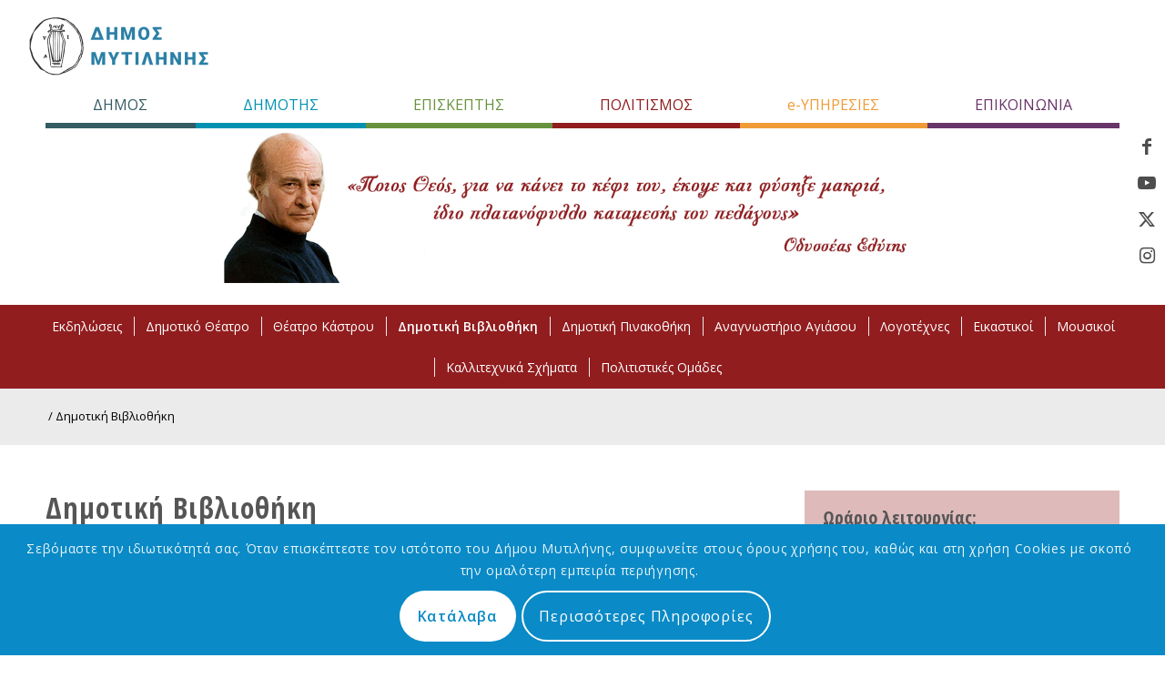

--- FILE ---
content_type: text/html
request_url: https://www.mytilene.gr/dimotiki-vivliothiki/
body_size: 20693
content:
<!DOCTYPE html>
<html lang="el" class="html_stretched responsive av-preloader-disabled  html_header_top html_logo_left html_bottom_nav_header html_menu_left html_slim html_header_sticky html_header_shrinking_disabled html_header_topbar_active html_mobile_menu_tablet html_header_searchicon_disabled html_content_align_center html_header_unstick_top_disabled html_header_stretch html_elegant-blog html_av-submenu-hidden html_av-submenu-display-click html_av-overlay-side html_av-overlay-side-classic html_av-submenu-noclone html_entry_id_1892 av-cookies-consent-show-message-bar av-cookies-cookie-consent-enabled av-cookies-can-opt-out av-cookies-user-silent-accept avia-cookie-check-browser-settings av-no-preview av-default-lightbox html_text_menu_active av-mobile-menu-switch-default">
<head>
<meta charset="UTF-8" />
<meta name="robots" content="index, follow" />


<!-- mobile setting -->
<meta name="viewport" content="width=device-width, initial-scale=1">

<!-- Scripts/CSS and wp_head hook -->
<title>Δημοτική Βιβλιοθήκη &#8211; Δήμος Μυτιλήνης</title>
<meta name='robots' content='max-image-preview:large' />
	<style>img:is([sizes="auto" i], [sizes^="auto," i]) { contain-intrinsic-size: 3000px 1500px }</style>
	
				<script type='text/javascript'>

				function avia_cookie_check_sessionStorage()
				{
					//	FF throws error when all cookies blocked !!
					var sessionBlocked = false;
					try
					{
						var test = sessionStorage.getItem( 'aviaCookieRefused' ) != null;
					}
					catch(e)
					{
						sessionBlocked = true;
					}

					var aviaCookieRefused = ! sessionBlocked ? sessionStorage.getItem( 'aviaCookieRefused' ) : null;

					var html = document.getElementsByTagName('html')[0];

					/**
					 * Set a class to avoid calls to sessionStorage
					 */
					if( sessionBlocked || aviaCookieRefused )
					{
						if( html.className.indexOf('av-cookies-session-refused') < 0 )
						{
							html.className += ' av-cookies-session-refused';
						}
					}

					if( sessionBlocked || aviaCookieRefused || document.cookie.match(/aviaCookieConsent/) )
					{
						if( html.className.indexOf('av-cookies-user-silent-accept') >= 0 )
						{
							 html.className = html.className.replace(/\bav-cookies-user-silent-accept\b/g, '');
						}
					}
				}

				avia_cookie_check_sessionStorage();

			</script>
			<link rel='dns-prefetch' href='//fonts.googleapis.com' />
<link rel="alternate" type="application/rss+xml" title="Ροή RSS &raquo; Δήμος Μυτιλήνης" href="https://www.mytilene.gr/feed/" />
<link rel="alternate" type="application/rss+xml" title="Ροή Σχολίων &raquo; Δήμος Μυτιλήνης" href="https://www.mytilene.gr/comments/feed/" />

<!-- google webfont font replacement -->

			<script type='text/javascript'>

				(function() {

					/*	check if webfonts are disabled by user setting via cookie - or user must opt in.	*/
					var html = document.getElementsByTagName('html')[0];
					var cookie_check = html.className.indexOf('av-cookies-needs-opt-in') >= 0 || html.className.indexOf('av-cookies-can-opt-out') >= 0;
					var allow_continue = true;
					var silent_accept_cookie = html.className.indexOf('av-cookies-user-silent-accept') >= 0;

					if( cookie_check && ! silent_accept_cookie )
					{
						if( ! document.cookie.match(/aviaCookieConsent/) || html.className.indexOf('av-cookies-session-refused') >= 0 )
						{
							allow_continue = false;
						}
						else
						{
							if( ! document.cookie.match(/aviaPrivacyRefuseCookiesHideBar/) )
							{
								allow_continue = false;
							}
							else if( ! document.cookie.match(/aviaPrivacyEssentialCookiesEnabled/) )
							{
								allow_continue = false;
							}
							else if( document.cookie.match(/aviaPrivacyGoogleWebfontsDisabled/) )
							{
								allow_continue = false;
							}
						}
					}

					if( allow_continue )
					{
						var f = document.createElement('link');

						f.type 	= 'text/css';
						f.rel 	= 'stylesheet';
						f.href 	= 'https://fonts.googleapis.com/css?family=Open+Sans:400,600%7COpen+Sans+Condensed:300,700&display=auto';
						f.id 	= 'avia-google-webfont';

						document.getElementsByTagName('head')[0].appendChild(f);
					}
				})();

			</script>
			<script type="text/javascript">
/* <![CDATA[ */
window._wpemojiSettings = {"baseUrl":"https:\/\/s.w.org\/images\/core\/emoji\/15.0.3\/72x72\/","ext":".png","svgUrl":"https:\/\/s.w.org\/images\/core\/emoji\/15.0.3\/svg\/","svgExt":".svg","source":{"concatemoji":"https:\/\/www.mytilene.gr\/wp-includes\/js\/wp-emoji-release.min.js?ver=6.7.4"}};
/*! This file is auto-generated */
!function(i,n){var o,s,e;function c(e){try{var t={supportTests:e,timestamp:(new Date).valueOf()};sessionStorage.setItem(o,JSON.stringify(t))}catch(e){}}function p(e,t,n){e.clearRect(0,0,e.canvas.width,e.canvas.height),e.fillText(t,0,0);var t=new Uint32Array(e.getImageData(0,0,e.canvas.width,e.canvas.height).data),r=(e.clearRect(0,0,e.canvas.width,e.canvas.height),e.fillText(n,0,0),new Uint32Array(e.getImageData(0,0,e.canvas.width,e.canvas.height).data));return t.every(function(e,t){return e===r[t]})}function u(e,t,n){switch(t){case"flag":return n(e,"\ud83c\udff3\ufe0f\u200d\u26a7\ufe0f","\ud83c\udff3\ufe0f\u200b\u26a7\ufe0f")?!1:!n(e,"\ud83c\uddfa\ud83c\uddf3","\ud83c\uddfa\u200b\ud83c\uddf3")&&!n(e,"\ud83c\udff4\udb40\udc67\udb40\udc62\udb40\udc65\udb40\udc6e\udb40\udc67\udb40\udc7f","\ud83c\udff4\u200b\udb40\udc67\u200b\udb40\udc62\u200b\udb40\udc65\u200b\udb40\udc6e\u200b\udb40\udc67\u200b\udb40\udc7f");case"emoji":return!n(e,"\ud83d\udc26\u200d\u2b1b","\ud83d\udc26\u200b\u2b1b")}return!1}function f(e,t,n){var r="undefined"!=typeof WorkerGlobalScope&&self instanceof WorkerGlobalScope?new OffscreenCanvas(300,150):i.createElement("canvas"),a=r.getContext("2d",{willReadFrequently:!0}),o=(a.textBaseline="top",a.font="600 32px Arial",{});return e.forEach(function(e){o[e]=t(a,e,n)}),o}function t(e){var t=i.createElement("script");t.src=e,t.defer=!0,i.head.appendChild(t)}"undefined"!=typeof Promise&&(o="wpEmojiSettingsSupports",s=["flag","emoji"],n.supports={everything:!0,everythingExceptFlag:!0},e=new Promise(function(e){i.addEventListener("DOMContentLoaded",e,{once:!0})}),new Promise(function(t){var n=function(){try{var e=JSON.parse(sessionStorage.getItem(o));if("object"==typeof e&&"number"==typeof e.timestamp&&(new Date).valueOf()<e.timestamp+604800&&"object"==typeof e.supportTests)return e.supportTests}catch(e){}return null}();if(!n){if("undefined"!=typeof Worker&&"undefined"!=typeof OffscreenCanvas&&"undefined"!=typeof URL&&URL.createObjectURL&&"undefined"!=typeof Blob)try{var e="postMessage("+f.toString()+"("+[JSON.stringify(s),u.toString(),p.toString()].join(",")+"));",r=new Blob([e],{type:"text/javascript"}),a=new Worker(URL.createObjectURL(r),{name:"wpTestEmojiSupports"});return void(a.onmessage=function(e){c(n=e.data),a.terminate(),t(n)})}catch(e){}c(n=f(s,u,p))}t(n)}).then(function(e){for(var t in e)n.supports[t]=e[t],n.supports.everything=n.supports.everything&&n.supports[t],"flag"!==t&&(n.supports.everythingExceptFlag=n.supports.everythingExceptFlag&&n.supports[t]);n.supports.everythingExceptFlag=n.supports.everythingExceptFlag&&!n.supports.flag,n.DOMReady=!1,n.readyCallback=function(){n.DOMReady=!0}}).then(function(){return e}).then(function(){var e;n.supports.everything||(n.readyCallback(),(e=n.source||{}).concatemoji?t(e.concatemoji):e.wpemoji&&e.twemoji&&(t(e.twemoji),t(e.wpemoji)))}))}((window,document),window._wpemojiSettings);
/* ]]> */
</script>
<style id='wp-emoji-styles-inline-css' type='text/css'>

	img.wp-smiley, img.emoji {
		display: inline !important;
		border: none !important;
		box-shadow: none !important;
		height: 1em !important;
		width: 1em !important;
		margin: 0 0.07em !important;
		vertical-align: -0.1em !important;
		background: none !important;
		padding: 0 !important;
	}
</style>
<link rel='stylesheet' id='pdfprnt_frontend-css' href='https://www.mytilene.gr/wp-content/plugins/pdf-print/css/frontend.css?ver=2.4.0' type='text/css' media='all' />
<link rel='stylesheet' id='tablepress-columnfilterwidgets-css-css' href='https://www.mytilene.gr/wp-content/plugins/tablepress-datatables-column-filter-widgets/css/ColumnFilterWidgets.min.css?ver=1.2' type='text/css' media='all' />
<link rel='stylesheet' id='weather-atlas-public-css' href='https://www.mytilene.gr/wp-content/plugins/weather-atlas/public/css/weather-atlas-public.min.css?ver=3.0.2' type='text/css' media='all' />
<link rel='stylesheet' id='weather-icons-css' href='https://www.mytilene.gr/wp-content/plugins/weather-atlas/public/font/weather-icons/weather-icons.min.css?ver=3.0.2' type='text/css' media='all' />
<link rel='stylesheet' id='wpb-google-fonts-css' href='//fonts.googleapis.com/css?family=Open+Sans&#038;ver=6.7.4' type='text/css' media='all' />
<link rel='stylesheet' id='taxopress-frontend-css-css' href='https://www.mytilene.gr/wp-content/plugins/simple-tags/assets/frontend/css/frontend.css?ver=3.28.1' type='text/css' media='all' />
<link rel='stylesheet' id='tablepress-default-css' href='https://www.mytilene.gr/wp-content/tablepress-combined.min.css?ver=32' type='text/css' media='all' />
<link rel='stylesheet' id='avia-merged-styles-css' href='https://www.mytilene.gr/wp-content/uploads/dynamic_avia/avia-merged-styles-46a0e058f0809f5043db1b42532f6fd4---68a2f128215b7.css' type='text/css' media='all' />
<link rel='stylesheet' id='avia-single-post-1892-css' href='https://www.mytilene.gr/wp-content/uploads/dynamic_avia/avia_posts_css/post-1892.css?ver=ver-1755591810' type='text/css' media='all' />
<script type="text/javascript" src="https://www.mytilene.gr/wp-includes/js/jquery/jquery.min.js?ver=3.7.1" id="jquery-core-js"></script>
<script type="text/javascript" src="https://www.mytilene.gr/wp-includes/js/jquery/jquery-migrate.min.js?ver=3.4.1" id="jquery-migrate-js"></script>
<script type="text/javascript" defer src="https://www.mytilene.gr/wp-content/plugins/simple-tags/assets/frontend/js/frontend.js?ver=3.28.1" id="taxopress-frontend-js-js"></script>
<script type="text/javascript" defer src="https://www.mytilene.gr/wp-content/uploads/dynamic_avia/avia-head-scripts-005aa89078d07f4da73801dad71d553e---68a2f12824996.js" id="avia-head-scripts-js"></script>
<link rel="https://api.w.org/" href="https://www.mytilene.gr/wp-json/" /><link rel="alternate" title="JSON" type="application/json" href="https://www.mytilene.gr/wp-json/wp/v2/pages/1892" /><link rel="EditURI" type="application/rsd+xml" title="RSD" href="https://www.mytilene.gr/xmlrpc.php?rsd" />
<meta name="generator" content="WordPress 6.7.4" />
<link rel="canonical" href="https://www.mytilene.gr/dimotiki-vivliothiki/" />
<link rel='shortlink' href='https://www.mytilene.gr/?p=1892' />
<link rel="alternate" title="oEmbed (JSON)" type="application/json+oembed" href="https://www.mytilene.gr/wp-json/oembed/1.0/embed?url=https%3A%2F%2Fwww.mytilene.gr%2Fdimotiki-vivliothiki%2F" />
<link rel="alternate" title="oEmbed (XML)" type="text/xml+oembed" href="https://www.mytilene.gr/wp-json/oembed/1.0/embed?url=https%3A%2F%2Fwww.mytilene.gr%2Fdimotiki-vivliothiki%2F&#038;format=xml" />
<script>readMoreArgs = []</script><script type="text/javascript">
				EXPM_VERSION=3.398;EXPM_AJAX_URL='https://www.mytilene.gr/wp-admin/admin-ajax.php';
			function yrmAddEvent(element, eventName, fn) {
				if (element.addEventListener)
					element.addEventListener(eventName, fn, false);
				else if (element.attachEvent)
					element.attachEvent('on' + eventName, fn);
			}
			</script><link rel="profile" href="https://gmpg.org/xfn/11" />
<link rel="alternate" type="application/rss+xml" title="Δήμος Μυτιλήνης RSS2 Feed" href="https://www.mytilene.gr/feed/" />
<link rel="pingback" href="https://www.mytilene.gr/xmlrpc.php" />
<!--[if lt IE 9]><script src="https://www.mytilene.gr/wp-content/themes/enfold/js/html5shiv.js"></script><![endif]-->
<link rel="icon" href="https://mytilene.gr/wp-content/uploads/2020/04/mytilene-municipality-favicon.png" type="image/png">

<!-- To speed up the rendering and to display the site as fast as possible to the user we include some styles and scripts for above the fold content inline -->
<script type="text/javascript">'use strict';var avia_is_mobile=!1;if(/Android|webOS|iPhone|iPad|iPod|BlackBerry|IEMobile|Opera Mini/i.test(navigator.userAgent)&&'ontouchstart' in document.documentElement){avia_is_mobile=!0;document.documentElement.className+=' avia_mobile '}
else{document.documentElement.className+=' avia_desktop '};document.documentElement.className+=' js_active ';(function(){var e=['-webkit-','-moz-','-ms-',''],n='',o=!1,a=!1;for(var t in e){if(e[t]+'transform' in document.documentElement.style){o=!0;n=e[t]+'transform'};if(e[t]+'perspective' in document.documentElement.style){a=!0}};if(o){document.documentElement.className+=' avia_transform '};if(a){document.documentElement.className+=' avia_transform3d '};if(typeof document.getElementsByClassName=='function'&&typeof document.documentElement.getBoundingClientRect=='function'&&avia_is_mobile==!1){if(n&&window.innerHeight>0){setTimeout(function(){var e=0,o={},a=0,t=document.getElementsByClassName('av-parallax'),i=window.pageYOffset||document.documentElement.scrollTop;for(e=0;e<t.length;e++){t[e].style.top='0px';o=t[e].getBoundingClientRect();a=Math.ceil((window.innerHeight+i-o.top)*0.3);t[e].style[n]='translate(0px, '+a+'px)';t[e].style.top='auto';t[e].className+=' enabled-parallax '}},50)}}})();</script><link rel="icon" href="https://www.mytilene.gr/wp-content/uploads/2020/04/cropped-mytilene-municipality-favicon-32x32.png" sizes="32x32" />
<link rel="icon" href="https://www.mytilene.gr/wp-content/uploads/2020/04/cropped-mytilene-municipality-favicon-192x192.png" sizes="192x192" />
<link rel="apple-touch-icon" href="https://www.mytilene.gr/wp-content/uploads/2020/04/cropped-mytilene-municipality-favicon-180x180.png" />
<meta name="msapplication-TileImage" content="https://www.mytilene.gr/wp-content/uploads/2020/04/cropped-mytilene-municipality-favicon-270x270.png" />
		<style type="text/css" id="wp-custom-css">
			#weather_atlas-2{display:none !important;}
#custom_html-2{display:none !important; width:320px;}
button.aicon_link{outline:none; border-radius:100%; overflow:hidden; background:#ffffff url(https://mytilene.gr/wp-content/uploads/2020/10/accessibility-sign-mouseover.png) center no-repeat !important;}
button.aicon_link:hover img, button.aicon_link:focus img{
	opacity:0;
}

.eaw-weather-component > div:not(.eaw-weather-info){display:none !important;}



@media only screen and (max-width: 989px){
	.avia-content-slider .slide-image, .avia-content-slider .slide-image img{
		width:100%;
	}
}

@media only screen and (max-width: 767px){
		.responsive #top #wrap_all .slide-entry {
			width: 48%;
			margin-left: 4%;
			width: 100%;
			max-width: 360px;
			display: block;
			float: none;
			min-width: 0px;
			flex: none;
			margin: 0 auto !important;
	}
	.home .avia-content-slider .slide-image{
		max-height:1000px;
	}
}		</style>
		<style type="text/css">
		@font-face {font-family: 'entypo-fontello'; font-weight: normal; font-style: normal; font-display: auto;
		src: url('https://www.mytilene.gr/wp-content/themes/enfold/config-templatebuilder/avia-template-builder/assets/fonts/entypo-fontello.woff2') format('woff2'),
		url('https://www.mytilene.gr/wp-content/themes/enfold/config-templatebuilder/avia-template-builder/assets/fonts/entypo-fontello.woff') format('woff'),
		url('https://www.mytilene.gr/wp-content/themes/enfold/config-templatebuilder/avia-template-builder/assets/fonts/entypo-fontello.ttf') format('truetype'),
		url('https://www.mytilene.gr/wp-content/themes/enfold/config-templatebuilder/avia-template-builder/assets/fonts/entypo-fontello.svg#entypo-fontello') format('svg'),
		url('https://www.mytilene.gr/wp-content/themes/enfold/config-templatebuilder/avia-template-builder/assets/fonts/entypo-fontello.eot'),
		url('https://www.mytilene.gr/wp-content/themes/enfold/config-templatebuilder/avia-template-builder/assets/fonts/entypo-fontello.eot?#iefix') format('embedded-opentype');
		} #top .avia-font-entypo-fontello, body .avia-font-entypo-fontello, html body [data-av_iconfont='entypo-fontello']:before{ font-family: 'entypo-fontello'; }
		
		@font-face {font-family: 'fontello'; font-weight: normal; font-style: normal; font-display: auto;
		src: url('https://www.mytilene.gr/wp-content/uploads/avia_fonts/fontello/fontello.woff2') format('woff2'),
		url('https://www.mytilene.gr/wp-content/uploads/avia_fonts/fontello/fontello.woff') format('woff'),
		url('https://www.mytilene.gr/wp-content/uploads/avia_fonts/fontello/fontello.ttf') format('truetype'),
		url('https://www.mytilene.gr/wp-content/uploads/avia_fonts/fontello/fontello.svg#fontello') format('svg'),
		url('https://www.mytilene.gr/wp-content/uploads/avia_fonts/fontello/fontello.eot'),
		url('https://www.mytilene.gr/wp-content/uploads/avia_fonts/fontello/fontello.eot?#iefix') format('embedded-opentype');
		} #top .avia-font-fontello, body .avia-font-fontello, html body [data-av_iconfont='fontello']:before{ font-family: 'fontello'; }
		</style>

<!--
Debugging Info for Theme support: 

Theme: Enfold
Version: 6.0.8
Installed: enfold
AviaFramework Version: 5.6
AviaBuilder Version: 5.3
aviaElementManager Version: 1.0.1
- - - - - - - - - - -
ChildTheme: Enfold Child
ChildTheme Version: 1.0
ChildTheme Installed: enfold

- - - - - - - - - - -
ML:512-PU:120-PLA:20
WP:6.7.4
Compress: CSS:all theme files - JS:all theme files
Updates: enabled - token has changed and not verified
PLAu:19
-->
</head>

<body id="top" class="page-template-default page page-id-1892 stretched rtl_columns av-curtain-numeric open_sans  post-type-page avia-responsive-images-support av-recaptcha-enabled av-google-badge-hide" itemscope="itemscope" itemtype="https://schema.org/WebPage" >

	
	<div id='wrap_all'>

	
<header id='header' class='all_colors header_color light_bg_color  av_header_top av_logo_left av_bottom_nav_header av_menu_left av_slim av_header_sticky av_header_shrinking_disabled av_header_stretch av_mobile_menu_tablet av_header_searchicon_disabled av_header_unstick_top_disabled av_alternate_logo_active av_header_border_disabled' aria-label="Header" data-av_shrink_factor='50' role="banner" itemscope="itemscope" itemtype="https://schema.org/WPHeader" >

		<div id='header_meta' class='container_wrap container_wrap_meta  av_icon_active_right av_extra_header_active av_entry_id_1892'>

			      <div class='container'>
			      <ul class='noLightbox social_bookmarks icon_count_4'><li class='social_bookmarks_facebook av-social-link-facebook social_icon_1'><a  target="_blank" aria-label="Link to Facebook" href='https://www.facebook.com/MytileneMunicipality' aria-hidden='false' data-av_icon='' data-av_iconfont='entypo-fontello' title='Facebook'><span class='avia_hidden_link_text'>Facebook</span></a></li><li class='social_bookmarks_youtube av-social-link-youtube social_icon_2'><a  target="_blank" aria-label="Link to Youtube" href='https://www.youtube.com/channel/UCkjxOquWVmR-rLUvjlWVgag' aria-hidden='false' data-av_icon='' data-av_iconfont='entypo-fontello' title='Youtube'><span class='avia_hidden_link_text'>Youtube</span></a></li><li class='social_bookmarks_twitter av-social-link-twitter social_icon_3'><a  target="_blank" aria-label="Link to X" href='https://twitter.com/MunicipalityMjt' aria-hidden='false' data-av_icon='' data-av_iconfont='entypo-fontello' title='X'><span class='avia_hidden_link_text'>X</span></a></li><li class='social_bookmarks_instagram av-social-link-instagram social_icon_4'><a  target="_blank" aria-label="Link to Instagram" href='https://www.instagram.com/mytilenegr/' aria-hidden='false' data-av_icon='' data-av_iconfont='entypo-fontello' title='Instagram'><span class='avia_hidden_link_text'>Instagram</span></a></li></ul>			      </div>
		</div>

		<div  id='header_main' class='container_wrap container_wrap_logo'>

        <div id="header-banner"></div><div id="custom_html-2" class="widget_text widget clearfix widget_custom_html"><div class="textwidget custom-html-widget"></div></div><div id="custom_html-5" class="widget_text widget clearfix widget_custom_html"><div class="textwidget custom-html-widget"></div></div><div class='container av-logo-container'><div class='inner-container'><span class='logo avia-standard-logo'><a href='https://www.mytilene.gr/' class='' aria-label='ΣΗΜΑ ΔΗΜΟΥ ΜΥΤΙΛΗΝΗΣ' title='ΣΗΜΑ ΔΗΜΟΥ ΜΥΤΙΛΗΝΗΣ'><img src="https://www.mytilene.gr/wp-content/uploads/2024/12/ΣΗΜΑ-ΔΗΜΟΥ-ΜΥΤΙΛΗΝΗΣ.png" srcset="https://www.mytilene.gr/wp-content/uploads/2024/12/ΣΗΜΑ-ΔΗΜΟΥ-ΜΥΤΙΛΗΝΗΣ.png 820w, https://www.mytilene.gr/wp-content/uploads/2024/12/ΣΗΜΑ-ΔΗΜΟΥ-ΜΥΤΙΛΗΝΗΣ-768x292.png 768w, https://www.mytilene.gr/wp-content/uploads/2024/12/ΣΗΜΑ-ΔΗΜΟΥ-ΜΥΤΙΛΗΝΗΣ-705x268.png 705w" sizes="(max-width: 820px) 100vw, 820px" height="100" width="300" alt='Δήμος Μυτιλήνης' title='ΣΗΜΑ ΔΗΜΟΥ ΜΥΤΙΛΗΝΗΣ' /></a></span></div></div><div id='header_main_alternate' class='container_wrap'><div class='container'><nav class='main_menu' data-selectname='Select a page'  role="navigation" itemscope="itemscope" itemtype="https://schema.org/SiteNavigationElement" ><div class="avia-menu av-main-nav-wrap"><ul role="menu" class="menu av-main-nav" id="avia-menu"><li role="menuitem" id="menu-item-42862" class="menu-dimos menu-item menu-item-type-custom menu-item-object-custom menu-item-has-children menu-item-top-level menu-item-top-level-1"><a href="#" itemprop="url" tabindex="0"><span class="avia-bullet"></span><span class="avia-menu-text">ΔΗΜΟΣ</span><span class="avia-menu-fx"><span class="avia-arrow-wrap"><span class="avia-arrow"></span></span></span></a>


<ul class="sub-menu">
	<li role="menuitem" id="menu-item-56545" class="menu-item menu-item-type-post_type menu-item-object-page"><a href="https://www.mytilene.gr/mayor/" itemprop="url" tabindex="0"><span class="avia-bullet"></span><span class="avia-menu-text">ΔΗΜΑΡΧΟΣ</span></a></li>
	<li role="menuitem" id="menu-item-56568" class="menu-item menu-item-type-post_type menu-item-object-page"><a href="https://www.mytilene.gr/%ce%b1%ce%bd%cf%84%ce%b9%ce%b4%ce%ae%ce%bc%ce%b1%cf%81%cf%87%ce%bf%ce%b9/" itemprop="url" tabindex="0"><span class="avia-bullet"></span><span class="avia-menu-text">ΑΝΤΙΔΗΜΑΡΧΟΙ</span></a></li>
	<li role="menuitem" id="menu-item-57074" class="menu-item menu-item-type-post_type menu-item-object-page"><a href="https://www.mytilene.gr/%ce%b4%ce%b7%ce%bc%ce%bf%cf%84%ce%b9%ce%ba%cf%8c-%cf%83%cf%85%ce%bc%ce%b2%ce%bf%cf%8d%ce%bb%ce%b9%ce%bf/" itemprop="url" tabindex="0"><span class="avia-bullet"></span><span class="avia-menu-text">ΔΗΜΟΤΙΚΟ ΣΥΜΒΟΥΛΙΟ</span></a></li>
	<li role="menuitem" id="menu-item-46610" class="menu-item menu-item-type-post_type menu-item-object-page"><a href="https://www.mytilene.gr/dhmotikes_koinothtes/" itemprop="url" tabindex="0"><span class="avia-bullet"></span><span class="avia-menu-text">ΔΗΜΟΤΙΚΕΣ ΚΟΙΝΟΤΗΤΕΣ</span></a></li>
	<li role="menuitem" id="menu-item-983" class="menu-item menu-item-type-post_type menu-item-object-page"><a href="https://www.mytilene.gr/organogramma/" itemprop="url" tabindex="0"><span class="avia-bullet"></span><span class="avia-menu-text">ΟΡΓΑΝΟΓΡΑΜΜΑ</span></a></li>
	<li role="menuitem" id="menu-item-40063" class="menu-item menu-item-type-post_type menu-item-object-page"><a href="https://www.mytilene.gr/epitropes/" itemprop="url" tabindex="0"><span class="avia-bullet"></span><span class="avia-menu-text">ΕΠΙΤΡΟΠΕΣ</span></a></li>
	<li role="menuitem" id="menu-item-56630" class="menu-item menu-item-type-post_type menu-item-object-page"><a href="https://www.mytilene.gr/%cf%85%cf%80%ce%b7%cf%81%ce%b5%cf%83%ce%af%ce%b5%cf%82/" itemprop="url" tabindex="0"><span class="avia-bullet"></span><span class="avia-menu-text">ΥΠΗΡΕΣΙΕΣ</span></a></li>
	<li role="menuitem" id="menu-item-41346" class="menu-item menu-item-type-post_type menu-item-object-page"><a href="https://www.mytilene.gr/anoixti-diakivernisi/" itemprop="url" tabindex="0"><span class="avia-bullet"></span><span class="avia-menu-text">ΑΝΟΙΧΤΗ ΔΙΑΚΥΒΕΡΝΗΣΗ</span></a></li>
</ul>
</li>
<li role="menuitem" id="menu-item-42863" class="menu-dimotes menu-item menu-item-type-custom menu-item-object-custom menu-item-has-children menu-item-top-level menu-item-top-level-2"><a href="#" itemprop="url" tabindex="0"><span class="avia-bullet"></span><span class="avia-menu-text">ΔΗΜΟΤΗΣ</span><span class="avia-menu-fx"><span class="avia-arrow-wrap"><span class="avia-arrow"></span></span></span></a>


<ul class="sub-menu">
	<li role="menuitem" id="menu-item-780" class="menu-item menu-item-type-post_type menu-item-object-page"><a href="https://www.mytilene.gr/koinoniki-merimna/" itemprop="url" tabindex="0"><span class="avia-bullet"></span><span class="avia-menu-text">ΚΟΙΝΩΝΙΚΗ ΜΕΡΙΜΝΑ</span></a></li>
	<li role="menuitem" id="menu-item-55678" class="menu-item menu-item-type-post_type menu-item-object-page"><a href="https://www.mytilene.gr/politiki-prostasia/" itemprop="url" tabindex="0"><span class="avia-bullet"></span><span class="avia-menu-text">ΠΟΛΙΤΙΚΗ ΠΡΟΣΤΑΣΙΑ</span></a></li>
	<li role="menuitem" id="menu-item-774" class="menu-item menu-item-type-post_type menu-item-object-page"><a href="https://www.mytilene.gr/ethelontismos/" itemprop="url" tabindex="0"><span class="avia-bullet"></span><span class="avia-menu-text">ΕΘΕΛΟΝΤΙΣΜΟΣ</span></a></li>
	<li role="menuitem" id="menu-item-779" class="menu-item menu-item-type-post_type menu-item-object-page"><a href="https://www.mytilene.gr/ygeia/" itemprop="url" tabindex="0"><span class="avia-bullet"></span><span class="avia-menu-text">ΥΓΕΙΑ</span></a></li>
	<li role="menuitem" id="menu-item-778" class="menu-item menu-item-type-post_type menu-item-object-page"><a href="https://www.mytilene.gr/ekpaideusi/" itemprop="url" tabindex="0"><span class="avia-bullet"></span><span class="avia-menu-text">ΕΚΠΑΙΔΕΥΣΗ</span></a></li>
	<li role="menuitem" id="menu-item-777" class="menu-item menu-item-type-post_type menu-item-object-page"><a href="https://www.mytilene.gr/perivallon-kathariotita/" itemprop="url" tabindex="0"><span class="avia-bullet"></span><span class="avia-menu-text">ΠΕΡΙΒΑΛΛΟΝ – ΚΑΘΑΡΙΟΤΗΤΑ</span></a></li>
	<li role="menuitem" id="menu-item-775" class="menu-item menu-item-type-post_type menu-item-object-page"><a href="https://www.mytilene.gr/athlitismos/" itemprop="url" tabindex="0"><span class="avia-bullet"></span><span class="avia-menu-text">ΑΘΛΗΤΙΣΜΟΣ</span></a></li>
	<li role="menuitem" id="menu-item-42784" class="menu-item menu-item-type-post_type menu-item-object-page"><a href="https://www.mytilene.gr/europe-direct/" itemprop="url" tabindex="0"><span class="avia-bullet"></span><span class="avia-menu-text">EUROPE DIRECT</span></a></li>
	<li role="menuitem" id="menu-item-63316" class="menu-item menu-item-type-custom menu-item-object-custom"><a target="_blank" href="https://events.mytilene.gr/" itemprop="url" tabindex="0"><span class="avia-bullet"></span><span class="avia-menu-text">ΗΜΕΡΟΛΟΓΙΟ ΕΚΔΗΛΩΣΕΩΝ</span></a></li>
</ul>
</li>
<li role="menuitem" id="menu-item-42864" class="menu-episkeptes menu-item menu-item-type-custom menu-item-object-custom menu-item-has-children menu-item-top-level menu-item-top-level-3"><a href="#" itemprop="url" tabindex="0"><span class="avia-bullet"></span><span class="avia-menu-text">ΕΠΙΣΚΕΠΤΗΣ</span><span class="avia-menu-fx"><span class="avia-arrow-wrap"><span class="avia-arrow"></span></span></span></a>


<ul class="sub-menu">
	<li role="menuitem" id="menu-item-38378" class="menu-item menu-item-type-post_type menu-item-object-page"><a href="https://www.mytilene.gr/istoria/" itemprop="url" tabindex="0"><span class="avia-bullet"></span><span class="avia-menu-text">ΙΣΤΟΡΙΑ</span></a></li>
	<li role="menuitem" id="menu-item-38379" class="menu-item menu-item-type-post_type menu-item-object-page"><a href="https://www.mytilene.gr/mouseia/" itemprop="url" tabindex="0"><span class="avia-bullet"></span><span class="avia-menu-text">ΜΟΥΣΕΙΑ</span></a></li>
	<li role="menuitem" id="menu-item-38380" class="menu-item menu-item-type-post_type menu-item-object-page"><a href="https://www.mytilene.gr/aksiotheata/" itemprop="url" tabindex="0"><span class="avia-bullet"></span><span class="avia-menu-text">ΑΞΙΟΘΕΑΤΑ</span></a></li>
	<li role="menuitem" id="menu-item-38381" class="menu-item menu-item-type-post_type menu-item-object-page"><a href="https://www.mytilene.gr/diadromes-monopatia/" itemprop="url" tabindex="0"><span class="avia-bullet"></span><span class="avia-menu-text">ΔΙΑΔΡΟΜΕΣ &#8211; ΜΟΝΟΠΑΤΙΑ</span></a></li>
	<li role="menuitem" id="menu-item-44116" class="menu-item menu-item-type-post_type menu-item-object-page"><a href="https://www.mytilene.gr/fysiko-perivallon/" itemprop="url" tabindex="0"><span class="avia-bullet"></span><span class="avia-menu-text">ΦΥΣΙΚΟ ΠΕΡΙΒΑΛΛΟΝ</span></a></li>
	<li role="menuitem" id="menu-item-38377" class="menu-item menu-item-type-post_type menu-item-object-page"><a href="https://www.mytilene.gr/paralies/" itemprop="url" tabindex="0"><span class="avia-bullet"></span><span class="avia-menu-text">ΠΑΡΑΛΙΕΣ</span></a></li>
	<li role="menuitem" id="menu-item-38376" class="menu-item menu-item-type-post_type menu-item-object-page"><a href="https://www.mytilene.gr/limania/" itemprop="url" tabindex="0"><span class="avia-bullet"></span><span class="avia-menu-text">ΛΙΜΑΝΙΑ</span></a></li>
	<li role="menuitem" id="menu-item-38375" class="menu-item menu-item-type-post_type menu-item-object-page"><a href="https://www.mytilene.gr/aerodromio/" itemprop="url" tabindex="0"><span class="avia-bullet"></span><span class="avia-menu-text">ΑΕΡΟΔΡΟΜΙΟ</span></a></li>
	<li role="menuitem" id="menu-item-63317" class="menu-item menu-item-type-custom menu-item-object-custom"><a target="_blank" href="https://events.mytilene.gr/" itemprop="url" tabindex="0"><span class="avia-bullet"></span><span class="avia-menu-text">ΗΜΕΡΟΛΟΓΙΟ ΕΚΔΗΛΩΣΕΩΝ</span></a></li>
</ul>
</li>
<li role="menuitem" id="menu-item-42865" class="menu-politismos menu-item menu-item-type-custom menu-item-object-custom current-menu-ancestor current-menu-parent menu-item-has-children menu-item-top-level menu-item-top-level-4"><a href="#" itemprop="url" tabindex="0"><span class="avia-bullet"></span><span class="avia-menu-text">ΠΟΛΙΤΙΣΜΟΣ</span><span class="avia-menu-fx"><span class="avia-arrow-wrap"><span class="avia-arrow"></span></span></span></a>


<ul class="sub-menu">
	<li role="menuitem" id="menu-item-1908" class="menu-item menu-item-type-post_type menu-item-object-page"><a href="https://www.mytilene.gr/ekdiloseis/" itemprop="url" tabindex="0"><span class="avia-bullet"></span><span class="avia-menu-text">ΕΚΔΗΛΩΣΕΙΣ</span></a></li>
	<li role="menuitem" id="menu-item-1907" class="menu-item menu-item-type-post_type menu-item-object-page"><a href="https://www.mytilene.gr/dimotiko-theatro-2/" itemprop="url" tabindex="0"><span class="avia-bullet"></span><span class="avia-menu-text">ΔΗΜΟΤΙΚΟ ΘΕΑΤΡΟ</span></a></li>
	<li role="menuitem" id="menu-item-1906" class="menu-item menu-item-type-post_type menu-item-object-page"><a href="https://www.mytilene.gr/theatro-kastrou/" itemprop="url" tabindex="0"><span class="avia-bullet"></span><span class="avia-menu-text">ΘΕΑΤΡΟ ΚΑΣΤΡΟΥ</span></a></li>
	<li role="menuitem" id="menu-item-38372" class="menu-item menu-item-type-post_type menu-item-object-page current-menu-item page_item page-item-1892 current_page_item"><a href="https://www.mytilene.gr/dimotiki-vivliothiki/" itemprop="url" tabindex="0"><span class="avia-bullet"></span><span class="avia-menu-text">ΔΗΜΟΤΙΚΗ ΒΙΒΛΙΟΘΗΚΗ</span></a></li>
	<li role="menuitem" id="menu-item-44575" class="menu-item menu-item-type-post_type menu-item-object-page"><a href="https://www.mytilene.gr/dimotiki-pinakothiki/" itemprop="url" tabindex="0"><span class="avia-bullet"></span><span class="avia-menu-text">ΔΗΜΟΤΙΚΗ ΠΙΝΑΚΟΘΗΚΗ</span></a></li>
	<li role="menuitem" id="menu-item-39934" class="menu-item menu-item-type-post_type menu-item-object-page"><a href="https://www.mytilene.gr/anagnostirio-agiasou/" itemprop="url" tabindex="0"><span class="avia-bullet"></span><span class="avia-menu-text">ΑΝΑΓΝΩΣΤΗΡΙΟ ΑΓΙΑΣΟΥ</span></a></li>
	<li role="menuitem" id="menu-item-38371" class="menu-item menu-item-type-post_type menu-item-object-page"><a href="https://www.mytilene.gr/logotexnes/" itemprop="url" tabindex="0"><span class="avia-bullet"></span><span class="avia-menu-text">ΛΟΓΟΤΕΧΝΕΣ</span></a></li>
	<li role="menuitem" id="menu-item-38327" class="menu-item menu-item-type-post_type menu-item-object-page"><a href="https://www.mytilene.gr/eikastikoi/" itemprop="url" tabindex="0"><span class="avia-bullet"></span><span class="avia-menu-text">ΕΙΚΑΣΤΙΚΟΙ</span></a></li>
	<li role="menuitem" id="menu-item-57370" class="menu-item menu-item-type-post_type menu-item-object-page"><a href="https://www.mytilene.gr/%ce%bc%ce%bf%cf%85%cf%83%ce%b9%ce%ba%ce%bf%ce%af/" itemprop="url" tabindex="0"><span class="avia-bullet"></span><span class="avia-menu-text">ΜΟΥΣΙΚΟΙ</span></a></li>
	<li role="menuitem" id="menu-item-1905" class="menu-item menu-item-type-post_type menu-item-object-page"><a href="https://www.mytilene.gr/dimotika-kallitexnika-sximata/" itemprop="url" tabindex="0"><span class="avia-bullet"></span><span class="avia-menu-text">ΚΑΛΛΙΤΕΧΝΙΚΑ ΣΧΗΜΑΤΑ</span></a></li>
	<li role="menuitem" id="menu-item-38341" class="menu-item menu-item-type-post_type menu-item-object-page"><a href="https://www.mytilene.gr/politistikes-omades/" itemprop="url" tabindex="0"><span class="avia-bullet"></span><span class="avia-menu-text">ΠΟΛΙΤΙΣΤΙΚΕΣ ΟΜΑΔΕΣ</span></a></li>
</ul>
</li>
<li role="menuitem" id="menu-item-40508" class="menu-eypiresies menu-item menu-item-type-custom menu-item-object-custom menu-item-has-children menu-item-top-level menu-item-top-level-5"><a target="_blank" itemprop="url" tabindex="0"><span class="avia-bullet"></span><span class="avia-menu-text">e-ΥΠΗΡΕΣΙΕΣ</span><span class="avia-menu-fx"><span class="avia-arrow-wrap"><span class="avia-arrow"></span></span></span></a>


<ul class="sub-menu">
	<li role="menuitem" id="menu-item-61282" class="menu-item menu-item-type-custom menu-item-object-custom"><a title="Σύστημα Διαδικτυακής Οικονομικής Πληροφόρησης Συναλλασσομένων Δήμου Μυτιλήνης" href="https://mytilene.qprimeerp.gr/Account/Login?ReturnUrl=%2f" itemprop="url" tabindex="0"><span class="avia-bullet"></span><span class="avia-menu-text">ΣΔΟΠΣ</span></a></li>
	<li role="menuitem" id="menu-item-61283" class="menu-item menu-item-type-custom menu-item-object-custom"><a title="Ηλεκτρονικά Αιτήματα &#8211; Γραμμή Δημότη" href="https://egov.crowdapps.net/city-agenda-mytilene/" itemprop="url" tabindex="0"><span class="avia-bullet"></span><span class="avia-menu-text">e &#8211; ΑΙΤΗΜΑΤΑ</span></a></li>
</ul>
</li>
<li role="menuitem" id="menu-item-38061" class="menu-epikoinonia menu-item menu-item-type-post_type menu-item-object-page menu-item-top-level menu-item-top-level-6"><a href="https://www.mytilene.gr/epikoinonia/" itemprop="url" tabindex="0"><span class="avia-bullet"></span><span class="avia-menu-text">ΕΠΙΚΟΙΝΩΝΙΑ</span><span class="avia-menu-fx"><span class="avia-arrow-wrap"><span class="avia-arrow"></span></span></span></a></li>
<li class="av-burger-menu-main menu-item-avia-special " role="menuitem">
	        			<a href="#" aria-label="Menu" aria-hidden="false">
							<span class="av-hamburger av-hamburger--spin av-js-hamburger">
								<span class="av-hamburger-box">
						          <span class="av-hamburger-inner"></span>
						          <strong>Menu</strong>
								</span>
							</span>
							<span class="avia_hidden_link_text">Menu</span>
						</a>
	        		   </li></ul></div></nav></div> </div> 
		<!-- end container_wrap-->
		</div>
<div class="header_bg"></div>
<!-- end header -->
</header>

	<div id='main' class='all_colors' data-scroll-offset='88'>

	<div id='desktop'  class='avia-section av-k8he6lzz-feff1d3ca01d064db0a06cc6960e9212 main_color avia-section-no-padding avia-no-border-styling  avia-builder-el-0  el_before_av_section  avia-builder-el-first  av-small-hide av-mini-hide avia-full-stretch avia-bg-style-scroll av-minimum-height av-minimum-height-30 av-height-percent  container_wrap fullsize'  data-section-bg-repeat='stretch' data-av_minimum_height_pc='30' data-av_min_height_opt='percent'><div class='container av-section-cont-open' ><main  role="main" itemprop="mainContentOfPage"  class='template-page content  av-content-full alpha units'><div class='post-entry post-entry-type-page post-entry-1892'><div class='entry-content-wrapper clearfix'>
</div></div></main><!-- close content main element --></div></div><div id='mobile'  class='avia-section av-k8he6lzz-4-164eea930987f32d25683581fa485d36 main_color avia-section-no-padding avia-no-border-styling  avia-builder-el-1  el_after_av_section  el_before_av_submenu  av-desktop-hide av-medium-hide avia-full-stretch avia-bg-style-scroll av-minimum-height av-minimum-height-25 av-height-percent  container_wrap fullsize'  data-section-bg-repeat='stretch' data-av_minimum_height_pc='25' data-av_min_height_opt='percent'><div class='container av-section-cont-open' ><div class='template-page content  av-content-full alpha units'><div class='post-entry post-entry-type-page post-entry-1892'><div class='entry-content-wrapper clearfix'>
</div></div></div><!-- close content main div --></div></div><div class='clear'></div><div id='sub_menu1'  class='av-submenu-container av-k9i59wid-89c4a378489d73454c2947195ce8a6ed main_color  avia-builder-el-2  el_after_av_section  el_before_av_section  full-submenu-politismos av-sticky-submenu submenu-not-first container_wrap fullsize' style='z-index:301' ><div class='container av-menu-mobile-disabled av-submenu-pos-center'><ul id="menu-submenu-politismos" class="av-subnav-menu" role="menu"><li role="menuitem" id="menu-item-1900" class="menu-item menu-item-type-post_type menu-item-object-page menu-item-top-level menu-item-top-level-1"><a href="https://www.mytilene.gr/ekdiloseis/" itemprop="url" tabindex="0"><span class="avia-bullet"></span><span class="avia-menu-text">Εκδηλώσεις</span><span class="avia-menu-fx"><span class="avia-arrow-wrap"><span class="avia-arrow"></span></span></span></a></li>
<li role="menuitem" id="menu-item-1899" class="menu-item menu-item-type-post_type menu-item-object-page menu-item-top-level menu-item-top-level-2"><a href="https://www.mytilene.gr/dimotiko-theatro-2/" itemprop="url" tabindex="0"><span class="avia-bullet"></span><span class="avia-menu-text">Δημοτικό Θέατρο</span><span class="avia-menu-fx"><span class="avia-arrow-wrap"><span class="avia-arrow"></span></span></span></a></li>
<li role="menuitem" id="menu-item-1898" class="menu-item menu-item-type-post_type menu-item-object-page menu-item-top-level menu-item-top-level-3"><a href="https://www.mytilene.gr/theatro-kastrou/" itemprop="url" tabindex="0"><span class="avia-bullet"></span><span class="avia-menu-text">Θέατρο Κάστρου</span><span class="avia-menu-fx"><span class="avia-arrow-wrap"><span class="avia-arrow"></span></span></span></a></li>
<li role="menuitem" id="menu-item-1894" class="menu-item menu-item-type-post_type menu-item-object-page current-menu-item page_item page-item-1892 current_page_item menu-item-top-level menu-item-top-level-4"><a href="https://www.mytilene.gr/dimotiki-vivliothiki/" itemprop="url" tabindex="0"><span class="avia-bullet"></span><span class="avia-menu-text">Δημοτική Βιβλιοθήκη</span><span class="avia-menu-fx"><span class="avia-arrow-wrap"><span class="avia-arrow"></span></span></span></a></li>
<li role="menuitem" id="menu-item-44573" class="menu-item menu-item-type-post_type menu-item-object-page menu-item-top-level menu-item-top-level-5"><a href="https://www.mytilene.gr/dimotiki-pinakothiki/" itemprop="url" tabindex="0"><span class="avia-bullet"></span><span class="avia-menu-text">Δημοτική Πινακοθήκη</span><span class="avia-menu-fx"><span class="avia-arrow-wrap"><span class="avia-arrow"></span></span></span></a></li>
<li role="menuitem" id="menu-item-39924" class="menu-item menu-item-type-post_type menu-item-object-page menu-item-top-level menu-item-top-level-6"><a href="https://www.mytilene.gr/anagnostirio-agiasou/" itemprop="url" tabindex="0"><span class="avia-bullet"></span><span class="avia-menu-text">Αναγνωστήριο Αγιάσου</span><span class="avia-menu-fx"><span class="avia-arrow-wrap"><span class="avia-arrow"></span></span></span></a></li>
<li role="menuitem" id="menu-item-1895" class="menu-item menu-item-type-post_type menu-item-object-page menu-item-top-level menu-item-top-level-7"><a href="https://www.mytilene.gr/logotexnes/" itemprop="url" tabindex="0"><span class="avia-bullet"></span><span class="avia-menu-text">Λογοτέχνες</span><span class="avia-menu-fx"><span class="avia-arrow-wrap"><span class="avia-arrow"></span></span></span></a></li>
<li role="menuitem" id="menu-item-2165" class="menu-item menu-item-type-post_type menu-item-object-page menu-item-top-level menu-item-top-level-8"><a href="https://www.mytilene.gr/eikastikoi/" itemprop="url" tabindex="0"><span class="avia-bullet"></span><span class="avia-menu-text">Εικαστικοί</span><span class="avia-menu-fx"><span class="avia-arrow-wrap"><span class="avia-arrow"></span></span></span></a></li>
<li role="menuitem" id="menu-item-57369" class="menu-item menu-item-type-post_type menu-item-object-page menu-item-top-level menu-item-top-level-9"><a href="https://www.mytilene.gr/%ce%bc%ce%bf%cf%85%cf%83%ce%b9%ce%ba%ce%bf%ce%af/" itemprop="url" tabindex="0"><span class="avia-bullet"></span><span class="avia-menu-text">Μουσικοί</span><span class="avia-menu-fx"><span class="avia-arrow-wrap"><span class="avia-arrow"></span></span></span></a></li>
<li role="menuitem" id="menu-item-1897" class="menu-item menu-item-type-post_type menu-item-object-page menu-item-top-level menu-item-top-level-10"><a href="https://www.mytilene.gr/dimotika-kallitexnika-sximata/" itemprop="url" tabindex="0"><span class="avia-bullet"></span><span class="avia-menu-text">Καλλιτεχνικά Σχήματα</span><span class="avia-menu-fx"><span class="avia-arrow-wrap"><span class="avia-arrow"></span></span></span></a></li>
<li role="menuitem" id="menu-item-1896" class="menu-item menu-item-type-post_type menu-item-object-page menu-item-top-level menu-item-top-level-11"><a href="https://www.mytilene.gr/politistikes-omades/" itemprop="url" tabindex="0"><span class="avia-bullet"></span><span class="avia-menu-text">Πολιτιστικές Ομάδες</span><span class="avia-menu-fx"><span class="avia-arrow-wrap"><span class="avia-arrow"></span></span></span></a></li>
</ul></div></div><div class='sticky_placeholder'></div>
<div id='av_section_3'  class='avia-section av-ka6oy86x-d1792e6265e560fb5e999ccc972de111 main_color avia-section-small avia-no-border-styling  avia-builder-el-3  el_after_av_submenu  el_before_av_section  avia-bg-style-scroll container_wrap fullsize'  ><div class='container av-section-cont-open' ><div class='template-page content  av-content-full alpha units'><div class='post-entry post-entry-type-page post-entry-1892'><div class='entry-content-wrapper clearfix'>
<section class="avia_codeblock_section  avia_code_block_0"  itemscope="itemscope" itemtype="https://schema.org/CreativeWork" ><div class='avia_codeblock '  itemprop="text" ><div class="breadcrumb breadcrumbs avia-breadcrumbs"><div class="breadcrumb-trail" ><span class="trail-before"><span class="breadcrumb-title">You are here:</span></span> <span  itemscope="itemscope" itemtype="https://schema.org/BreadcrumbList" ><span  itemscope="itemscope" itemtype="https://schema.org/ListItem" itemprop="itemListElement" ><a itemprop="url" href="https://www.mytilene.gr" title="Δήμος Μυτιλήνης" rel="home" class="trail-begin"><span itemprop="name">Home</span></a><span itemprop="position" class="hidden">1</span></span></span> <span class="sep">/</span> <span class="trail-end">Δημοτική Βιβλιοθήκη</span></div></div></div></section>

</div></div></div><!-- close content main div --></div></div><div id='av_section_4'  class='avia-section av-6j9nd-16a74973ca47af3d2fa134acfc99f385 main_color avia-section-default avia-no-border-styling  avia-builder-el-5  el_after_av_section  avia-builder-el-last  avia-bg-style-scroll container_wrap fullsize'  ><div class='container av-section-cont-open' ><div class='template-page content  av-content-full alpha units'><div class='post-entry post-entry-type-page post-entry-1892'><div class='entry-content-wrapper clearfix'>
<div  class='flex_column av-5lnrro-8cb657c7a04e2fe0cae4e9b2a080f26c av_two_third  avia-builder-el-6  el_before_av_one_third  avia-builder-el-first  first flex_column_div av-zero-column-padding  '     ><div  class='av-special-heading av-32mt38-de79eb828ab4ca50a51a235adbad792a av-special-heading-h1 blockquote modern-quote  avia-builder-el-7  el_before_av_textblock  avia-builder-el-first '><h1 class='av-special-heading-tag '  itemprop="headline"  >Δημοτική Βιβλιοθήκη</h1><div class="special-heading-border"><div class="special-heading-inner-border"></div></div></div>
<section  class='av_textblock_section av-k9bbo1eo-e00b028527d6b821102deb4aee28fe32 '   itemscope="itemscope" itemtype="https://schema.org/CreativeWork" ><div class='avia_textblock'  itemprop="text" ><p class="Textbody">Η <span class="StrongEmphasis">Δημοτική Βιβλιοθήκη Μυτιλήνης “Ευγενία Κλειδαρά”</span> αποτελεί έναν από τους σημαντικότερους πνευματικούς θεσμούς του νησιού, προσφέροντας χώρο γνώσης, δημιουργικότητας και πολιτισμού. Από το 2006 στεγάζεται σε ένα εντυπωσιακό τριώροφο νεοκλασικό κτήριο, δωρεά της Ηγουμένης Ευγενίας Κλειδαρά, στο ιστορικό κέντρο της πόλης. Ο χώρος έχει διαμορφωθεί κατάλληλα ώστε να προσελκύει και να εξυπηρετεί τις ανάγκες των αναγνωστών κάθε ηλικίας.</p>
</div></section>
<div  class='hr av-kk6rxfr0-63c76367fe776c2238f5c225a54b432e hr-invisible  avia-builder-el-9  el_after_av_textblock  el_before_av_image '><span class='hr-inner '><span class="hr-inner-style"></span></span></div>
<div  class='avia-image-container av-kk6rs3od-a4ea7ca88a0c6787a9b9e90d943b133a av-styling- avia-align-center  avia-builder-el-10  el_after_av_hr  el_before_av_hr '   itemprop="image" itemscope="itemscope" itemtype="https://schema.org/ImageObject" ><div class="avia-image-container-inner"><div class="avia-image-overlay-wrap"><img decoding="async" fetchpriority="high" class='wp-image-41605 avia-img-lazy-loading-not-41605 avia_image ' src="https://www.mytilene.gr/wp-content/uploads/2021/01/dimotiki-vivliothiki-new.jpg" alt='' title='dimotiki-vivliothiki-new'  height="540" width="960"  itemprop="thumbnailUrl" srcset="https://www.mytilene.gr/wp-content/uploads/2021/01/dimotiki-vivliothiki-new.jpg 960w, https://www.mytilene.gr/wp-content/uploads/2021/01/dimotiki-vivliothiki-new-768x432.jpg 768w, https://www.mytilene.gr/wp-content/uploads/2021/01/dimotiki-vivliothiki-new-705x397.jpg 705w" sizes="(max-width: 960px) 100vw, 960px" /></div></div></div>
<div  class='hr av-kk6rxfr0-2-fc83b7c56e06ffcd053f633d51ac0ccc hr-invisible  avia-builder-el-11  el_after_av_image  el_before_av_textblock '><span class='hr-inner '><span class="hr-inner-style"></span></span></div>
<section  class='av_textblock_section av-k9bbo1eo-3-622ae11e3ee883746c5f3a6f89b27526 '   itemscope="itemscope" itemtype="https://schema.org/CreativeWork" ><div class='avia_textblock'  itemprop="text" ><p>Η βιβλιοθήκη διαθέτει πλούσια συλλογή που αριθμεί περίπου 40.000 τίτλους, καλύπτοντας ένα ευρύ φάσμα θεματικών κατηγοριών όπως:</p>
<ul>
<li>Λογοτεχνία</li>
<li>Ιστορία</li>
<li>Θρησκεία</li>
<li>Κοινωνικές επιστήμες</li>
<li>Φιλοσοφία και ψυχολογία</li>
<li>Γλωσσολογία</li>
<li>Μαθηματικά και φυσικές επιστήμες</li>
<li>Καλές τέχνες</li>
<li>Γεωγραφία</li>
<li>Παιδικό τμήμα</li>
</ul>
<p>Σημαντικό μέρος της συλλογής αποτελούν η προσωπική συλλογή της Ευγενίας Κλειδαρά, τα περιοδικά καθώς και μια αξιόλογη σειρά λεσβιακών βιβλίων από Μυτιληνιούς συγγραφείς, δωρεά της Εταιρείας Λεσβιακών Σπουδών.</p>
<p>Πρόσφατα, η βιβλιοθήκη ενισχύθηκε με:</p>
<ul>
<li>400 νέες εκδόσεις βιβλίων διαφόρων θεματικών, προσφορά του Κοινωφελούς Ιδρύματος Κοινωνικού και Πολιτιστικού Έργου (ΚΙΚΠΕ) μέσω του Future Library.</li>
<li>18 βραβευμένα βιβλία, δωρεά του Τμήματος Γραμμάτων και Βιβλίου του Υπουργείου Πολιτισμού και Αθλητισμού.</li>
<li>320 βιβλία,δωρεά του εκπαιδευτικού Δημοσθένη Αβρ. Καρατζόγλου.</li>
<li>450 βιβλία,δωρεά από τη προσωπική βιβλιοθήκη του Λέσβιου Συγγραφέα Τάκη Χατζηαναγνώστου.</li>
</ul>
<p>Η συνεχής ανανέωση της συλλογής στηρίζεται στην εθελοντική προσφορά και τη στήριξη της τοπικής κοινωνίας, που συμβάλλει ενεργά στην προώθηση της φιλαναγνωσίας.</p>
<p>Από το καλοκαίρι του 2019, η βιβλιοθήκη είναι ενεργό μέλος του Δικτύου Βιβλιοθηκών της Εθνικής Βιβλιοθήκης της Ελλάδος, συμμετέχοντας σε περισσότερες από 30 πολιτιστικές και εκπαιδευτικές εκδηλώσεις. Παράλληλα, υλοποιεί προγράμματα φιλαναγνωσίας και δημιουργικής απασχόλησης για παιδιά, όπως:</p>
<ul>
<li>Αφηγήσεις παραμυθιών</li>
<li>Κατασκευές σε συνεργασία με εικαστικά εργαστήρια</li>
<li>Εκπαιδευτικά παιχνίδια</li>
<li>Εργαστήρια ρομποτικής</li>
</ul>
<p>Τα προγράμματα είναι ανοιχτά σε όλα τα σχολεία του Δήμου Μυτιλήνης, κατόπιν συνεννόησης.</p>
<p>Η Δημοτική Βιβλιοθήκη εξελίσσεται διαρκώς, με στόχο να βελτιώνει τη λειτουργικότητά της και να ανταποκρίνεται στις ανάγκες του κοινού της Λέσβου. Στο πλαίσιο αυτό, έχει ενισχυθεί με το ηλεκτρονικό σύστημα καταλογογράφησης KOHA, προσφέροντας τη δυνατότητα ηλεκτρονικής αναζήτησης βιβλίων από το κοινό.</p>
</div></section></div><div  class='flex_column av-4otabo-1fd96f94647012ecfb11339b12f6fc57 av_one_third  avia-builder-el-13  el_after_av_two_third  avia-builder-el-last  flex_column_div  '     ><section  class='av_textblock_section av-k9bbo1eo-1-2f0f594c0bea329655ee15ce3bdbb1c2 '   itemscope="itemscope" itemtype="https://schema.org/CreativeWork" ><div class='avia_textblock'  itemprop="text" ><h3> Ωράριο λειτουργίας:</h3>
<div class="entry-content">
<ul>
<li>Δευτέρα έως Παρασκευή – 8:00 π.μ. έως 14:00 μ.μ.</li>
<li>Τετάρτη &amp; Παρασκευή – 17:00 μ.μ. έως 20:00 μ.μ.</li>
</ul>
<p>Η βιβλιοθήκη λειτουργεί ως δανειστική και αναγνωστήριο. Παρέχεται δωρεάν πρόσβαση στο διαδίκτυο.</p>
<h3>Όροι δανεισμού:</h3>
<ul>
<li>Δικαίωμα εγγραφής έχουν όλοι οι κάτοικοι του νησιού, με την επίδειξη αστυνομικής ταυτότητας ή διαβατηρίου.</li>
<li>Κάθε μέλος μπορεί να δανείζεται έως δύο βιβλία για 15 ημέρες, με δυνατότητα ανανέωσης έως δύο φορές.</li>
</ul>
<h3>Διεύθυνση:</h3>
<p>Δοϊράνης &amp; Γιαννιτσών, Πάρκο Χατζηδήμου</p>
<h3>Πληροφορίες:</h3>
<ul>
<li>Τηλ: 22510-45434, 2251350474</li>
<li>E-mail: dimotikivivliothikimitilinis@gmail.com</li>
</ul>
<h3>Αντιδημαρχία Πολιτισμού Μυτιλήνης:</h3>
<p>22510-37394</p>
<p>Υπεύθυνη Βιβλιοθήκης: Αγγελική Σταματέλλη<br />
Βιβλιοθηκονόμος: Πηνελόπη Ζούρου</p>
</div>
<div class="post-social"></div>
</div></section></div>
</div></div></div><!-- close content main div --> <!-- section close by builder template -->		</div><!--end builder template--></div><!-- close default .container_wrap element --><div class="footer-page-content footer_color" id="footer-page"><style type="text/css" data-created_by="avia_inline_auto" id="style-css-av-k8hf9b5g-73af63eddcb30243fca4022098f65edc">
.avia-section.av-k8hf9b5g-73af63eddcb30243fca4022098f65edc{
background-color:#4d4d4d;
background-image:unset;
}
</style>
<div id='av_section_5'  class='avia-section av-k8hf9b5g-73af63eddcb30243fca4022098f65edc footer_color avia-section-default avia-no-border-styling  avia-builder-el-0  el_before_av_section  avia-builder-el-first  avia-bg-style-scroll container_wrap fullsize'  ><div class='container av-section-cont-open' ><main  role="main" itemprop="mainContentOfPage"  class='template-page content  av-content-full alpha units'><div class='post-entry post-entry-type-page post-entry-1892'><div class='entry-content-wrapper clearfix'>
<div class='flex_column_table av-k8hf9pl3-4f41625e0583c350a4396c1e5bd49a4c sc-av_one_third av-equal-height-column-flextable'>
<style type="text/css" data-created_by="avia_inline_auto" id="style-css-av-k8hf9pl3-4f41625e0583c350a4396c1e5bd49a4c">
.flex_column.av-k8hf9pl3-4f41625e0583c350a4396c1e5bd49a4c{
border-radius:0px 0px 0px 0px;
padding:0px 0px 0px 0px;
}
</style>
<div  class='flex_column av-k8hf9pl3-4f41625e0583c350a4396c1e5bd49a4c av_one_third  avia-builder-el-1  el_before_av_one_third  avia-builder-el-first  first flex_column_table_cell av-equal-height-column av-align-top av-zero-column-padding  '     ><style type="text/css" data-created_by="avia_inline_auto" id="style-css-av-tg9u9-25a5ce0a6f8ad09ad2d55e09d6edd5a0">
#top .av-special-heading.av-tg9u9-25a5ce0a6f8ad09ad2d55e09d6edd5a0{
padding-bottom:0;
color:#ffffff;
}
body .av-special-heading.av-tg9u9-25a5ce0a6f8ad09ad2d55e09d6edd5a0 .av-special-heading-tag .heading-char{
font-size:25px;
}
.av-special-heading.av-tg9u9-25a5ce0a6f8ad09ad2d55e09d6edd5a0 .special-heading-inner-border{
border-color:#ffffff;
}
.av-special-heading.av-tg9u9-25a5ce0a6f8ad09ad2d55e09d6edd5a0 .av-subheading{
font-size:15px;
}
</style>
<div  class='av-special-heading av-tg9u9-25a5ce0a6f8ad09ad2d55e09d6edd5a0 av-special-heading-h2 custom-color-heading blockquote modern-quote  avia-builder-el-2  el_before_av_hr  avia-builder-el-first '><h2 class='av-special-heading-tag '  itemprop="headline"  >ΕΠΙΚΟΙΝΩΝΙΑ</h2><div class="special-heading-border"><div class="special-heading-inner-border"></div></div></div>

<style type="text/css" data-created_by="avia_inline_auto" id="style-css-av-k8hfrluy-2d78346a4882ff016a7624c7ae78ec44">
#top .hr.av-k8hfrluy-2d78346a4882ff016a7624c7ae78ec44{
margin-top:0px;
margin-bottom:05px;
}
.hr.av-k8hfrluy-2d78346a4882ff016a7624c7ae78ec44 .hr-inner{
width:100%;
border-color:#0a8ac6;
}
</style>
<div  class='hr av-k8hfrluy-2d78346a4882ff016a7624c7ae78ec44 hr-custom  avia-builder-el-3  el_after_av_heading  el_before_av_iconlist  hr-center hr-icon-no'><span class='hr-inner inner-border-av-border-fat'><span class="hr-inner-style"></span></span></div>

<style type="text/css" data-created_by="avia_inline_auto" id="style-css-av-kggfj1af-f38b384ea4b15e0ab2104dd8e18f82be">
#top .avia-icon-list-container.av-kggfj1af-f38b384ea4b15e0ab2104dd8e18f82be .iconlist_icon{
color:#ffffff;
background-color:#333333;
border:1px solid #333333;
}
#top #wrap_all .avia-icon-list-container.av-kggfj1af-f38b384ea4b15e0ab2104dd8e18f82be .av_iconlist_title{
color:#ffffff;
}
.avia-icon-list-container.av-kggfj1af-f38b384ea4b15e0ab2104dd8e18f82be .iconlist_content{
color:#ffffff;
}
</style>
<div  class='avia-icon-list-container av-kggfj1af-f38b384ea4b15e0ab2104dd8e18f82be  avia-builder-el-4  el_after_av_hr  avia-builder-el-last '><ul class='avia-icon-list avia_animate_when_almost_visible avia-icon-list-left av-iconlist-small av-kggfj1af-f38b384ea4b15e0ab2104dd8e18f82be avia-iconlist-animate'>
<li><a href='https://goo.gl/maps/Hy6NAbVPWbe6t2Mg8' title='Ελ. Βενιζέλου 13-17, Μυτιλήνη'  target="_blank"  rel="noopener noreferrer" class='iconlist_icon av-1fd72p-a6543322d35954e97b160854d1bdf982 avia-font-entypo-fontello'><span class='iconlist-char' aria-hidden='true' data-av_icon='' data-av_iconfont='entypo-fontello'></span></a><article class="article-icon-entry av-iconlist-empty"  itemscope="itemscope" itemtype="https://schema.org/CreativeWork" ><div class="iconlist_content_wrap"><header class="entry-content-header" aria-label="Icon: &lt;a href=&#039;https://goo.gl/maps/Hy6NAbVPWbe6t2Mg8&#039; title=&#039;Ελ. Βενιζέλου 13-17, Μυτιλήνη&#039; target=&quot;_blank&quot;  rel=&quot;noopener noreferrer&quot;&gt;Ελ. Βενιζέλου 13-17, Μυτιλήνη&lt;/a&gt;"><div class='av_iconlist_title iconlist_title_small  av_inherit_color'  itemprop="headline" ><a href='https://goo.gl/maps/Hy6NAbVPWbe6t2Mg8' title='Ελ. Βενιζέλου 13-17, Μυτιλήνη' target="_blank"  rel="noopener noreferrer">Ελ. Βενιζέλου 13-17, Μυτιλήνη</a></div></header><div class='iconlist_content av_inherit_color'  itemprop="text" ></div></div><footer class="entry-footer"></footer></article><div class="iconlist-timeline"></div></li>
<li><a href='tel:2251350500' title='2251 350 500'  target="_blank"  rel="noopener noreferrer" class='iconlist_icon av-4gtft-8706b999b53562c082a910e7a40bb1db avia-font-entypo-fontello'><span class='iconlist-char' aria-hidden='true' data-av_icon='' data-av_iconfont='entypo-fontello'></span></a><article class="article-icon-entry av-iconlist-empty"  itemscope="itemscope" itemtype="https://schema.org/CreativeWork" ><div class="iconlist_content_wrap"><header class="entry-content-header" aria-label="Icon: &lt;a href=&#039;tel:2251350500&#039; title=&#039;2251 350 500&#039; target=&quot;_blank&quot;  rel=&quot;noopener noreferrer&quot;&gt;2251 350 500&lt;/a&gt;"><div class='av_iconlist_title iconlist_title_small  av_inherit_color'  itemprop="headline" ><a href='tel:2251350500' title='2251 350 500' target="_blank"  rel="noopener noreferrer">2251 350 500</a></div></header><div class='iconlist_content av_inherit_color'  itemprop="text" ></div></div><footer class="entry-footer"></footer></article><div class="iconlist-timeline"></div></li>
<li><div class='iconlist_icon av-143hd5-7c7e2a50a3f62a7e6e909847804eb4cf avia-font-entypo-fontello'><span class='iconlist-char' aria-hidden='true' data-av_icon='' data-av_iconfont='entypo-fontello'></span></div><article class="article-icon-entry av-iconlist-empty"  itemscope="itemscope" itemtype="https://schema.org/CreativeWork" ><div class="iconlist_content_wrap"><header class="entry-content-header" aria-label="Icon: 2251 350 608"><div class='av_iconlist_title iconlist_title_small  av_inherit_color'  itemprop="headline" >2251 350 608</div></header><div class='iconlist_content av_inherit_color'  itemprop="text" ></div></div><footer class="entry-footer"></footer></article><div class="iconlist-timeline"></div></li>
<li><a href='mailto:dimos@mytilene.gr' title='dimos@mytilene.gr'  target="_blank"  rel="noopener noreferrer" class='iconlist_icon av-mbwo9-3c19c496c44859e75077bc5fc9444393 avia-font-entypo-fontello'><span class='iconlist-char' aria-hidden='true' data-av_icon='' data-av_iconfont='entypo-fontello'></span></a><article class="article-icon-entry av-iconlist-empty"  itemscope="itemscope" itemtype="https://schema.org/CreativeWork" ><div class="iconlist_content_wrap"><header class="entry-content-header" aria-label="Icon: &lt;a href=&#039;mailto:dimos@mytilene.gr&#039; title=&#039;dimos@mytilene.gr&#039; target=&quot;_blank&quot;  rel=&quot;noopener noreferrer&quot;&gt;dimos@mytilene.gr&lt;/a&gt;"><div class='av_iconlist_title iconlist_title_small  av_inherit_color'  itemprop="headline" ><a href='mailto:dimos@mytilene.gr' title='dimos@mytilene.gr' target="_blank"  rel="noopener noreferrer">dimos@mytilene.gr</a></div></header><div class='iconlist_content av_inherit_color'  itemprop="text" ></div></div><footer class="entry-footer"></footer></article><div class="iconlist-timeline"></div></li>
</ul></div></div><div class='av-flex-placeholder'></div>
<style type="text/css" data-created_by="avia_inline_auto" id="style-css-av-crwex-212e57adfcafbcca34aefa3b181311ea">
.flex_column.av-crwex-212e57adfcafbcca34aefa3b181311ea{
border-radius:0px 0px 0px 0px;
padding:0px 0px 0px 0px;
}
</style>
<div  class='flex_column av-crwex-212e57adfcafbcca34aefa3b181311ea av_one_third  avia-builder-el-5  el_after_av_one_third  el_before_av_one_third  flex_column_table_cell av-equal-height-column av-align-top av-zero-column-padding  '     ><style type="text/css" data-created_by="avia_inline_auto" id="style-css-av-dyand-cc195832fb71c420f8b873fa2f10404a">
#top .av-special-heading.av-dyand-cc195832fb71c420f8b873fa2f10404a{
padding-bottom:0;
color:#ffffff;
}
body .av-special-heading.av-dyand-cc195832fb71c420f8b873fa2f10404a .av-special-heading-tag .heading-char{
font-size:25px;
}
.av-special-heading.av-dyand-cc195832fb71c420f8b873fa2f10404a .special-heading-inner-border{
border-color:#ffffff;
}
.av-special-heading.av-dyand-cc195832fb71c420f8b873fa2f10404a .av-subheading{
font-size:15px;
}
</style>
<div  class='av-special-heading av-dyand-cc195832fb71c420f8b873fa2f10404a av-special-heading-h2 custom-color-heading blockquote modern-quote  avia-builder-el-6  el_before_av_hr  avia-builder-el-first '><h2 class='av-special-heading-tag '  itemprop="headline"  >ΧΡΗΣΙΜΟΙ ΣΥΝΔΕΣΜΟΙ</h2><div class="special-heading-border"><div class="special-heading-inner-border"></div></div></div>

<style type="text/css" data-created_by="avia_inline_auto" id="style-css-av-k8hfrluy-3-017cc31ec25f935a3f81495d76fdf864">
#top .hr.av-k8hfrluy-3-017cc31ec25f935a3f81495d76fdf864{
margin-top:0px;
margin-bottom:0px;
}
.hr.av-k8hfrluy-3-017cc31ec25f935a3f81495d76fdf864 .hr-inner{
width:100%;
border-color:#0a8ac6;
}
</style>
<div  class='hr av-k8hfrluy-3-017cc31ec25f935a3f81495d76fdf864 hr-custom  avia-builder-el-7  el_after_av_heading  el_before_av_textblock  hr-center hr-icon-no'><span class='hr-inner inner-border-av-border-fat'><span class="hr-inner-style"></span></span></div>
<section  class='av_textblock_section av-k8iiwa52-b37310b66cc5e43597770f373b609858 '   itemscope="itemscope" itemtype="https://schema.org/CreativeWork" ><div class='avia_textblock'  itemprop="text" ><ul>
<li><a href="https://egov.crowdapps.net/city-agenda-mytilene/" target="_blank" rel="noopener">Ηλεκτρονικά Αιτήματα &#8211; Γραμμή Δημότη</a></li>
<li><a href="https://mytilene.qprimeerp.gr/Account/Login" target="_blank" rel="noopener">Σύστημα Ηλεκτρονικών Πληρωμών</a></li>
<li><a href="https://www.mytilene.gr/tilefonikos-katalogos/">Τηλεφωνικός Κατάλογος</a></li>
<li><a href="https://www.mytilene.gr/oroi-xrisis-cookies/">Όροι Χρήσης &amp; Cookies</a></li>
</ul>
<p><!--

<script src="https://apps.elfsight.com/p/platform.js" defer=""></script>




<div class="elfsight-app-5ea8b04f-d1bd-4b09-b300-55ad0b3c8123"></div>




--></p>
<div id="gtx-trans" style="position: absolute; left: 256px; top: 96px;">
<div class="gtx-trans-icon">&nbsp;</div>
</div>
</div></section></div><div class='av-flex-placeholder'></div>
<style type="text/css" data-created_by="avia_inline_auto" id="style-css-av-rdfd-a08be7f24886d30a09ffcef7a9c7fbb7">
.flex_column.av-rdfd-a08be7f24886d30a09ffcef7a9c7fbb7{
border-radius:0px 0px 0px 0px;
padding:0px 0px 0px 0px;
}
</style>
<div  class='flex_column av-rdfd-a08be7f24886d30a09ffcef7a9c7fbb7 av_one_third  avia-builder-el-9  el_after_av_one_third  avia-builder-el-last  flex_column_table_cell av-equal-height-column av-align-top av-zero-column-padding  '     ><style type="text/css" data-created_by="avia_inline_auto" id="style-css-av-a9vo9-0336a6cdee4861d634fefcdd727e6dfc">
#top .av-special-heading.av-a9vo9-0336a6cdee4861d634fefcdd727e6dfc{
padding-bottom:0;
color:#ffffff;
}
body .av-special-heading.av-a9vo9-0336a6cdee4861d634fefcdd727e6dfc .av-special-heading-tag .heading-char{
font-size:25px;
}
.av-special-heading.av-a9vo9-0336a6cdee4861d634fefcdd727e6dfc .special-heading-inner-border{
border-color:#ffffff;
}
.av-special-heading.av-a9vo9-0336a6cdee4861d634fefcdd727e6dfc .av-subheading{
font-size:15px;
}
</style>
<div  class='av-special-heading av-a9vo9-0336a6cdee4861d634fefcdd727e6dfc av-special-heading-h2 custom-color-heading blockquote modern-quote  avia-builder-el-10  el_before_av_hr  avia-builder-el-first '><h2 class='av-special-heading-tag '  itemprop="headline"  >ΣΕΛΙΔΕΣ</h2><div class="special-heading-border"><div class="special-heading-inner-border"></div></div></div>

<style type="text/css" data-created_by="avia_inline_auto" id="style-css-av-k8hfrluy-2-8733c9de16367ba273f33c1b524a34a7">
#top .hr.av-k8hfrluy-2-8733c9de16367ba273f33c1b524a34a7{
margin-top:0px;
margin-bottom:0px;
}
.hr.av-k8hfrluy-2-8733c9de16367ba273f33c1b524a34a7 .hr-inner{
width:100%;
border-color:#0a8ac6;
}
</style>
<div  class='hr av-k8hfrluy-2-8733c9de16367ba273f33c1b524a34a7 hr-custom  avia-builder-el-11  el_after_av_heading  el_before_av_textblock  hr-center hr-icon-no'><span class='hr-inner inner-border-av-border-fat'><span class="hr-inner-style"></span></span></div>
<section  class='av_textblock_section av-k8iiwa52-1-b34a715cf7fea61158d833fd10900ade '   itemscope="itemscope" itemtype="https://schema.org/CreativeWork" ><div class='avia_textblock'  itemprop="text" ><ul>
<li><a href="https://www.mytilene.gr/">Αρχική</a></li>
<li><a href="https://www.mytilene.gr/organogramma/">Δήμος</a></li>
<li><a href="https://www.mytilene.gr/dimotis/koinoniki-merimna/">Δημότης</a></li>
<li><a href="https://www.mytilene.gr/episkeptis/istoria/">Επισκέπτης</a></li>
<li><a href="https://www.mytilene.gr/politismos/ekdiloseis/">Πολιτισμός</a></li>
<li><a href="https://www.mytilene.gr/epikoinonia/">Επικοινωνία</a></li>
</ul>
</div></section>
<div  class='avia-builder-widget-area clearfix  avia-builder-el-13  el_after_av_textblock  avia-builder-el-last '><div id="search-3" class="widget clearfix widget_search"><h3 class="widgettitle">ΑΝΑΖΗΤΗΣΗ</h3>
<search>
	<form action="https://www.mytilene.gr/" id="searchform" method="get" class="av_disable_ajax_search">
		<div>
			<input type="submit" value="" id="searchsubmit" class="button avia-font-entypo-fontello" title="Click to start search" />
			<input type="search" id="s" name="s" value="" aria-label='Search' placeholder='Search' required />
					</div>
	</form>
</search>
</div></div></div></div><!--close column table wrapper. Autoclose: 1 --></div></div></main><!-- close content main element --></div></div>
<style type="text/css" data-created_by="avia_inline_auto" id="style-css-av-k8hf9b5g-4-5627fc89a47bab468ca3b869dc07d40f">
.avia-section.av-k8hf9b5g-4-5627fc89a47bab468ca3b869dc07d40f{
background-color:#333333;
background-image:unset;
margin-top:0px;
margin-bottom:0px;
}
</style>
<div id='av_section_6'  class='avia-section av-k8hf9b5g-4-5627fc89a47bab468ca3b869dc07d40f footer_color avia-section-small avia-no-border-styling  avia-builder-el-14  el_after_av_section  avia-builder-el-last  avia-bg-style-scroll container_wrap fullsize'  ><div class='container av-section-cont-open' ><div class='template-page content  av-content-full alpha units'><div class='post-entry post-entry-type-page post-entry-1892'><div class='entry-content-wrapper clearfix'>

<style type="text/css" data-created_by="avia_inline_auto" id="style-css-av-k8hft6vt-2b22e5dcce94fc498de6efee0c28b3a6">
#top .av_textblock_section.av-k8hft6vt-2b22e5dcce94fc498de6efee0c28b3a6 .avia_textblock{
font-size:13px;
}
</style>
<section  class='av_textblock_section av-k8hft6vt-2b22e5dcce94fc498de6efee0c28b3a6 '   itemscope="itemscope" itemtype="https://schema.org/CreativeWork" ><div class='avia_textblock'  itemprop="text" ><p style="text-align: center;">Designed by <a href="http://asterias.gr" target="_blank" rel="noopener">Asterias GDG</a></p>
</div></section>
</p>
</div></div></div><!-- close content main div --> <!-- section close by builder template -->		</div><!--end builder template--></div><!-- close default .container_wrap element --></div>

			<!-- end main -->
		</div>

		<!-- end wrap_all --></div>

<a href='#top' title='Scroll to top' id='scroll-top-link' aria-hidden='true' data-av_icon='' data-av_iconfont='entypo-fontello' tabindex='-1'><span class="avia_hidden_link_text">Scroll to top</span></a>

<div id="fb-root"></div>

<div class="avia-cookie-consent-wrap" aria-hidden="true"><div class='avia-cookie-consent cookiebar-hidden  avia-cookiemessage-bottom'  aria-hidden='true'  data-contents='826c27daf61f6cdd41dbd9d087c13b6f||v1.0' ><div class="container"><p class='avia_cookie_text'>Σεβόμαστε την ιδιωτικότητά σας. Όταν επισκέπτεστε τον ιστότοπο του Δήμου Μυτιλήνης, συμφωνείτε στους όρους χρήσης του, καθώς και στη χρήση Cookies με σκοπό την ομαλότερη εμπειρία περιήγησης. </p><a href='#' class='avia-button avia-color-theme-color-highlight avia-cookie-consent-button avia-cookie-consent-button-1  avia-cookie-close-bar avia-cookie-select-all '  title="Αποδοχή ρυθμίσεων και cookies, και απόκρυψη του μηνύματος αυτού." >Κατάλαβα</a><a href='https://www.mytilene.gr/oroi-xrisis-cookies/' class='avia-button avia-color-theme-color-highlight avia-cookie-consent-button avia-cookie-consent-button-2 av-extra-cookie-btn  avia-cookie-link-btn '  title="Προβολή της σελίδας όρων χρήσης και cookies του ιστοτόπου." >Περισσότερες Πληροφορίες</a></div></div><div id='av-consent-extra-info' data-nosnippet class='av-inline-modal main_color avia-hide-popup-close'>
<style type="text/css" data-created_by="avia_inline_auto" id="style-css-av-av_heading-e9726c5b3ba47c61a37656c1e7d02a7a">
#top .av-special-heading.av-av_heading-e9726c5b3ba47c61a37656c1e7d02a7a{
margin:10px 0 0 0;
padding-bottom:10px;
}
body .av-special-heading.av-av_heading-e9726c5b3ba47c61a37656c1e7d02a7a .av-special-heading-tag .heading-char{
font-size:25px;
}
.av-special-heading.av-av_heading-e9726c5b3ba47c61a37656c1e7d02a7a .av-subheading{
font-size:15px;
}
</style>
<div  class='av-special-heading av-av_heading-e9726c5b3ba47c61a37656c1e7d02a7a av-special-heading-h3 blockquote modern-quote'><h3 class='av-special-heading-tag '  itemprop="headline"  >Cookie and Privacy Settings</h3><div class="special-heading-border"><div class="special-heading-inner-border"></div></div></div><br />
<style type="text/css" data-created_by="avia_inline_auto" id="style-css-av-jhe1dyat-381e073337cc8512c616f9ce78cc22d9">
#top .hr.av-jhe1dyat-381e073337cc8512c616f9ce78cc22d9{
margin-top:0px;
margin-bottom:0px;
}
.hr.av-jhe1dyat-381e073337cc8512c616f9ce78cc22d9 .hr-inner{
width:100%;
}
</style>
<div  class='hr av-jhe1dyat-381e073337cc8512c616f9ce78cc22d9 hr-custom hr-left hr-icon-no'><span class='hr-inner inner-border-av-border-thin'><span class="hr-inner-style"></span></span></div><br /><div  class='tabcontainer av-jhds1skt-57ef9df26b3cd01206052db147fbe716 sidebar_tab sidebar_tab_left noborder_tabs'><section class='av_tab_section av_tab_section av-av_tab-d287b68e58fb6a8d6e64cb096bf8f320' ><div id='tab-id-1-tab' class='tab active_tab' role='tab' aria-selected="true" tabindex="0" data-fake-id='#tab-id-1' aria-controls='tab-id-1-content' >How we use cookies</div><div id='tab-id-1-content' class='tab_content active_tab_content' role='tabpanel' aria-labelledby='tab-id-1-tab' aria-hidden="false"><div class='tab_inner_content invers-color' ><p>We may request cookies to be set on your device. We use cookies to let us know when you visit our websites, how you interact with us, to enrich your user experience, and to customize your relationship with our website. </p>
<p>Click on the different category headings to find out more. You can also change some of your preferences. Note that blocking some types of cookies may impact your experience on our websites and the services we are able to offer.</p>
</div></div></section><section class='av_tab_section av_tab_section av-av_tab-f61c0f855b027abeedf2bbf3c65f02d5' ><div id='tab-id-2-tab' class='tab' role='tab' aria-selected="false" tabindex="0" data-fake-id='#tab-id-2' aria-controls='tab-id-2-content' >Essential Website Cookies</div><div id='tab-id-2-content' class='tab_content' role='tabpanel' aria-labelledby='tab-id-2-tab' aria-hidden="true"><div class='tab_inner_content invers-color' ><p>These cookies are strictly necessary to provide you with services available through our website and to use some of its features.</p>
<p>Because these cookies are strictly necessary to deliver the website, refusing them will have impact how our site functions. You always can block or delete cookies by changing your browser settings and force blocking all cookies on this website. But this will always prompt you to accept/refuse cookies when revisiting our site.</p>
<p>We fully respect if you want to refuse cookies but to avoid asking you again and again kindly allow us to store a cookie for that. You are free to opt out any time or opt in for other cookies to get a better experience. If you refuse cookies we will remove all set cookies in our domain.</p>
<p>We provide you with a list of stored cookies on your computer in our domain so you can check what we stored. Due to security reasons we are not able to show or modify cookies from other domains. You can check these in your browser security settings.</p>
<div class="av-switch-aviaPrivacyRefuseCookiesHideBar av-toggle-switch av-cookie-disable-external-toggle av-cookie-save-checked av-cookie-default-checked"><label><input type="checkbox" checked="checked" id="aviaPrivacyRefuseCookiesHideBar" class="aviaPrivacyRefuseCookiesHideBar " name="aviaPrivacyRefuseCookiesHideBar" ><span class="toggle-track"></span><span class="toggle-label-content">Check to enable permanent hiding of message bar and refuse all cookies if you do not opt in. We need 2 cookies to store this setting. Otherwise you will be prompted again when opening a new browser window or new a tab.</span></label></div>
<div class="av-switch-aviaPrivacyEssentialCookiesEnabled av-toggle-switch av-cookie-disable-external-toggle av-cookie-save-checked av-cookie-default-checked"><label><input type="checkbox" checked="checked" id="aviaPrivacyEssentialCookiesEnabled" class="aviaPrivacyEssentialCookiesEnabled " name="aviaPrivacyEssentialCookiesEnabled" ><span class="toggle-track"></span><span class="toggle-label-content">Click to enable/disable essential site cookies.</span></label></div>
</div></div></section><section class='av_tab_section av_tab_section av-av_tab-57fbf8bad6bb90fd627a133db21e99e5' ><div id='tab-id-3-tab' class='tab' role='tab' aria-selected="false" tabindex="0" data-fake-id='#tab-id-3' aria-controls='tab-id-3-content' >Google Analytics Cookies</div><div id='tab-id-3-content' class='tab_content' role='tabpanel' aria-labelledby='tab-id-3-tab' aria-hidden="true"><div class='tab_inner_content invers-color' ><p>These cookies collect information that is used either in aggregate form to help us understand how our website is being used or how effective our marketing campaigns are, or to help us customize our website and application for you in order to enhance your experience.</p>
<p>If you do not want that we track your visit to our site you can disable tracking in your browser here:</p>
<div data-disabled_by_browser="Please enable this feature in your browser settings and reload the page." class="av-switch-aviaPrivacyGoogleTrackingDisabled av-toggle-switch av-cookie-disable-external-toggle av-cookie-save-unchecked av-cookie-default-checked"><label><input type="checkbox" checked="checked" id="aviaPrivacyGoogleTrackingDisabled" class="aviaPrivacyGoogleTrackingDisabled " name="aviaPrivacyGoogleTrackingDisabled" ><span class="toggle-track"></span><span class="toggle-label-content">Click to enable/disable Google Analytics tracking.</span></label></div>
</div></div></section><section class='av_tab_section av_tab_section av-av_tab-cc829ea440e0fa4f3de3048758039e80' ><div id='tab-id-4-tab' class='tab' role='tab' aria-selected="false" tabindex="0" data-fake-id='#tab-id-4' aria-controls='tab-id-4-content' >Other external services</div><div id='tab-id-4-content' class='tab_content' role='tabpanel' aria-labelledby='tab-id-4-tab' aria-hidden="true"><div class='tab_inner_content invers-color' ><p>We also use different external services like Google Webfonts, Google Maps, and external Video providers. Since these providers may collect personal data like your IP address we allow you to block them here. Please be aware that this might heavily reduce the functionality and appearance of our site. Changes will take effect once you reload the page.</p>
<p>Google Webfont Settings:</p>
<div class="av-switch-aviaPrivacyGoogleWebfontsDisabled av-toggle-switch av-cookie-disable-external-toggle av-cookie-save-unchecked av-cookie-default-checked"><label><input type="checkbox" checked="checked" id="aviaPrivacyGoogleWebfontsDisabled" class="aviaPrivacyGoogleWebfontsDisabled " name="aviaPrivacyGoogleWebfontsDisabled" ><span class="toggle-track"></span><span class="toggle-label-content">Click to enable/disable Google Webfonts.</span></label></div>
<p>Google Map Settings:</p>
<div class="av-switch-aviaPrivacyGoogleMapsDisabled av-toggle-switch av-cookie-disable-external-toggle av-cookie-save-unchecked av-cookie-default-checked"><label><input type="checkbox" checked="checked" id="aviaPrivacyGoogleMapsDisabled" class="aviaPrivacyGoogleMapsDisabled " name="aviaPrivacyGoogleMapsDisabled" ><span class="toggle-track"></span><span class="toggle-label-content">Click to enable/disable Google Maps.</span></label></div>
<p>Google reCaptcha Settings:</p>
<div class="av-switch-aviaPrivacyGoogleReCaptchaDisabled av-toggle-switch av-cookie-disable-external-toggle av-cookie-save-unchecked av-cookie-default-checked"><label><input type="checkbox" checked="checked" id="aviaPrivacyGoogleReCaptchaDisabled" class="aviaPrivacyGoogleReCaptchaDisabled " name="aviaPrivacyGoogleReCaptchaDisabled" ><span class="toggle-track"></span><span class="toggle-label-content">Click to enable/disable Google reCaptcha.</span></label></div>
<p>Vimeo and Youtube video embeds:</p>
<div class="av-switch-aviaPrivacyVideoEmbedsDisabled av-toggle-switch av-cookie-disable-external-toggle av-cookie-save-unchecked av-cookie-default-checked"><label><input type="checkbox" checked="checked" id="aviaPrivacyVideoEmbedsDisabled" class="aviaPrivacyVideoEmbedsDisabled " name="aviaPrivacyVideoEmbedsDisabled" ><span class="toggle-track"></span><span class="toggle-label-content">Click to enable/disable video embeds.</span></label></div>
</div></div></section><section class='av_tab_section av_tab_section av-av_tab-1c1709d77f718ce802039a667024e030' ><div id='tab-id-5-tab' class='tab' role='tab' aria-selected="false" tabindex="0" data-fake-id='#tab-id-5' aria-controls='tab-id-5-content' >Other cookies</div><div id='tab-id-5-content' class='tab_content' role='tabpanel' aria-labelledby='tab-id-5-tab' aria-hidden="true"><div class='tab_inner_content invers-color' ><p>The following cookies are also needed - You can choose if you want to allow them:</p>
<div class="av-switch-aviaPrivacyGoogleTrackingDisabled av-toggle-switch av-cookie-disable-external-toggle av-cookie-save-unchecked av-cookie-default-checked"><label><input type="checkbox" checked="checked" id="aviaPrivacyGoogleTrackingDisabled" class="aviaPrivacyGoogleTrackingDisabled " name="aviaPrivacyGoogleTrackingDisabled" ><span class="toggle-track"></span><span class="toggle-label-content">Click to enable/disable _ga - Google Analytics Cookie.</span></label></div>
<div class="av-switch-aviaPrivacyGoogleTrackingDisabled av-toggle-switch av-cookie-disable-external-toggle av-cookie-save-unchecked av-cookie-default-checked"><label><input type="checkbox" checked="checked" id="aviaPrivacyGoogleTrackingDisabled" class="aviaPrivacyGoogleTrackingDisabled " name="aviaPrivacyGoogleTrackingDisabled" ><span class="toggle-track"></span><span class="toggle-label-content">Click to enable/disable _gid - Google Analytics Cookie.</span></label></div>
<div class="av-switch-aviaPrivacyGoogleTrackingDisabled av-toggle-switch av-cookie-disable-external-toggle av-cookie-save-unchecked av-cookie-default-checked"><label><input type="checkbox" checked="checked" id="aviaPrivacyGoogleTrackingDisabled" class="aviaPrivacyGoogleTrackingDisabled " name="aviaPrivacyGoogleTrackingDisabled" ><span class="toggle-track"></span><span class="toggle-label-content">Click to enable/disable _gat_* - Google Analytics Cookie.</span></label></div>
</div></div></section><section class='av_tab_section av_tab_section av-av_tab-5f5085d493be16260717094fefe921f3' ><div id='tab-id-6-tab' class='tab' role='tab' aria-selected="false" tabindex="0" data-fake-id='#tab-id-6' aria-controls='tab-id-6-content' >Privacy Policy</div><div id='tab-id-6-content' class='tab_content' role='tabpanel' aria-labelledby='tab-id-6-tab' aria-hidden="true"><div class='tab_inner_content invers-color' ><p>You can read about our cookies and privacy settings in detail on our Privacy Policy Page. </p>
<a href='https://www.mytilene.gr/oroi-xrisis-cookies/' target='_blank'>Όροι Χρήσης &#038; Cookies</a>
</div></div></section></div><div class="avia-cookie-consent-modal-buttons-wrap"><a href='#' class='avia-button avia-color-theme-color-highlight avia-cookie-consent-button avia-cookie-consent-button-3  avia-cookie-close-bar avia-cookie-consent-modal-button'  title="Allow to use cookies, you always can modify used cookies and services" >Accept settings</a><a href='#' class='avia-button avia-color-theme-color-highlight avia-cookie-consent-button avia-cookie-consent-button-4 av-extra-cookie-btn avia-cookie-consent-modal-button avia-cookie-hide-notification'  title="Do not allow to use cookies or services - some functionality on our site might not work as expected." >Hide notification only</a></div></div></div><style>
@media screen and (max-width: 768px){
    .uwy, body .uwy{position:absolute !important;}
}
</style>
<script>
jQuery(window).load(function(){
    jQuery('#top #wrap_all .avia-gallery .avia-gallery-thumb a img').removeAttr('data-avia-tooltip');
});
</script>
<script>
jQuery(window).load(function(){
    jQuery('.av-masonry-container a ').attr('target','_blank');
});
</script>
    <script src="https://botakis.com/mitilini-webchat/assets/mitilini_webchat.js"></script>
    
 <script type='text/javascript'>
 /* <![CDATA[ */  
var avia_framework_globals = avia_framework_globals || {};
    avia_framework_globals.frameworkUrl = 'https://www.mytilene.gr/wp-content/themes/enfold/framework/';
    avia_framework_globals.installedAt = 'https://www.mytilene.gr/wp-content/themes/enfold/';
    avia_framework_globals.ajaxurl = 'https://www.mytilene.gr/wp-admin/admin-ajax.php';
/* ]]> */ 
</script>
 
 <script type="text/javascript" id="avia-cookie-js-js-extra">
/* <![CDATA[ */
var AviaPrivacyCookieConsent = {"?":"Usage unknown","aviaCookieConsent":"Use and storage of Cookies has been accepted - restrictions set in other cookies","aviaPrivacyRefuseCookiesHideBar":"Hide cookie message bar on following page loads and refuse cookies if not allowed - aviaPrivacyEssentialCookiesEnabled must be set","aviaPrivacyEssentialCookiesEnabled":"Allow storage of site essential cookies and other cookies and use of features if not opt out","aviaPrivacyVideoEmbedsDisabled":"Do not allow video embeds","aviaPrivacyGoogleTrackingDisabled":"needed to remove cookie _gat_ (Stores information needed by Google Analytics)","aviaPrivacyGoogleWebfontsDisabled":"Do not allow Google Webfonts","aviaPrivacyGoogleMapsDisabled":"Do not allow Google Maps","aviaPrivacyGoogleReCaptchaDisabled":"Do not allow Google reCaptcha","aviaPrivacyMustOptInSetting":"Settings are for users that must opt in for cookies and services","PHPSESSID":"Operating site internal cookie - Keeps track of your session","XDEBUG_SESSION":"Operating site internal cookie - PHP Debugger session cookie","wp-settings*":"Operating site internal cookie","wordpress*":"Operating site internal cookie","tk_ai*":"Shop internal cookie","woocommerce*":"Shop internal cookie","wp_woocommerce*":"Shop internal cookie","wp-wpml*":"Needed to manage different languages","_ga":"Stores information needed by Google Analytics","_gid":"Stores information needed by Google Analytics","_gat_*":"Stores information needed by Google Analytics"};
var AviaPrivacyCookieAdditionalData = {"cookie_refuse_button_alert":"When refusing all cookies this site might not be able to work as expected. Please check our settings page and opt out for cookies or functions you do not want to use and accept cookies. You will be shown this message every time you open a new window or a new tab.\n\nAre you sure you want to continue?","no_cookies_found":"No accessable cookies found in domain","admin_keep_cookies":["PHPSESSID","wp-*","wordpress*","XDEBUG*"],"remove_custom_cookies":{"1":{"cookie_name":"_ga","cookie_path":"\/","cookie_content":"Google Analytics Cookie","cookie_info_desc":"Stores information needed by Google Analytics","cookie_compare_action":"","avia_cookie_name":"aviaPrivacyGoogleTrackingDisabled"},"2":{"cookie_name":"_gid","cookie_path":"\/","cookie_content":"Google Analytics Cookie","cookie_info_desc":"Stores information needed by Google Analytics","cookie_compare_action":"","avia_cookie_name":"aviaPrivacyGoogleTrackingDisabled"},"3":{"cookie_name":"_gat_","cookie_path":"\/","cookie_content":"Google Analytics Cookie","cookie_info_desc":"Stores information needed by Google Analytics","cookie_compare_action":"starts_with","avia_cookie_name":"aviaPrivacyGoogleTrackingDisabled"}},"no_lightbox":"We need a lightbox to show the modal popup. Please enable the built in lightbox in Theme Options Tab or include your own modal window plugin.\\n\\nYou need to connect this plugin in JavaScript with callback wrapper functions - see avia_cookie_consent_modal_callback in file enfold\\js\\avia-snippet-cookieconsent.js "};
/* ]]> */
</script>
<script type="text/javascript" id="avia_google_recaptcha_front_script-js-extra">
/* <![CDATA[ */
var AviaReCAPTCHA_front = {"version":"avia_recaptcha_v3","site_key2":"6Leqy0kaAAAAAPzDs1sy6alj75rmhCwnHW6FBl_j","site_key3":"6LclzEkaAAAAAAZyzkxQwr7lPpHj2ULMFQt0w7k6","api":"https:\/\/www.google.com\/recaptcha\/api.js","api_lang":"el","avia_api_script":"https:\/\/www.mytilene.gr\/wp-content\/themes\/enfold\/framework\/js\/conditional_load\/avia_google_recaptcha_api.js","theme":"light","score":"0.5","verify_nonce":"f4420b100a","cannot_use":"<h3 class=\"av-recaptcha-error-main\">Sorry, a problem occurred trying to communicate with Google reCAPTCHA API. You are currently not able to submit the contact form. Please try again later - reload the page and also check your internet connection.<\/h3>","init_error_msg":"Initial setting failed. Sitekey 2 and\/or sitekey 3 missing in frontend.","v3_timeout_pageload":"Timeout occurred connecting to V3 API on initial pageload","v3_timeout_verify":"Timeout occurred connecting to V3 API on verifying submit","v2_timeout_verify":"Timeout occurred connecting to V2 API on verifying you as human. Please try again and check your internet connection. It might be necessary to reload the page.","verify_msg":"Verify....","connection_error":"Could not connect to the internet. Please reload the page and try again.","validate_first":"Please validate that you are a human first","validate_submit":"Before submitting we validate that you are a human first.","no_token":"Missing internal token on valid submit - unable to proceed.","invalid_version":"Invalid reCAPTCHA version found.","api_load_error":"Google reCAPTCHA API could not be loaded."};
/* ]]> */
</script>
<script type="text/javascript" id="avia-footer-scripts-js-extra">
/* <![CDATA[ */
var AviaPrivacyCookieConsent = {"?":"Usage unknown","aviaCookieConsent":"Use and storage of Cookies has been accepted - restrictions set in other cookies","aviaPrivacyRefuseCookiesHideBar":"Hide cookie message bar on following page loads and refuse cookies if not allowed - aviaPrivacyEssentialCookiesEnabled must be set","aviaPrivacyEssentialCookiesEnabled":"Allow storage of site essential cookies and other cookies and use of features if not opt out","aviaPrivacyVideoEmbedsDisabled":"Do not allow video embeds","aviaPrivacyGoogleTrackingDisabled":"needed to remove cookie _gat_ (Stores information needed by Google Analytics)","aviaPrivacyGoogleWebfontsDisabled":"Do not allow Google Webfonts","aviaPrivacyGoogleMapsDisabled":"Do not allow Google Maps","aviaPrivacyGoogleReCaptchaDisabled":"Do not allow Google reCaptcha","aviaPrivacyMustOptInSetting":"Settings are for users that must opt in for cookies and services","PHPSESSID":"Operating site internal cookie - Keeps track of your session","XDEBUG_SESSION":"Operating site internal cookie - PHP Debugger session cookie","wp-settings*":"Operating site internal cookie","wordpress*":"Operating site internal cookie","tk_ai*":"Shop internal cookie","woocommerce*":"Shop internal cookie","wp_woocommerce*":"Shop internal cookie","wp-wpml*":"Needed to manage different languages","_ga":"Stores information needed by Google Analytics","_gid":"Stores information needed by Google Analytics","_gat_*":"Stores information needed by Google Analytics"};
var AviaPrivacyCookieAdditionalData = {"cookie_refuse_button_alert":"When refusing all cookies this site might not be able to work as expected. Please check our settings page and opt out for cookies or functions you do not want to use and accept cookies. You will be shown this message every time you open a new window or a new tab.\n\nAre you sure you want to continue?","no_cookies_found":"No accessable cookies found in domain","admin_keep_cookies":["PHPSESSID","wp-*","wordpress*","XDEBUG*"],"remove_custom_cookies":{"1":{"cookie_name":"_ga","cookie_path":"\/","cookie_content":"Google Analytics Cookie","cookie_info_desc":"Stores information needed by Google Analytics","cookie_compare_action":"","avia_cookie_name":"aviaPrivacyGoogleTrackingDisabled"},"2":{"cookie_name":"_gid","cookie_path":"\/","cookie_content":"Google Analytics Cookie","cookie_info_desc":"Stores information needed by Google Analytics","cookie_compare_action":"","avia_cookie_name":"aviaPrivacyGoogleTrackingDisabled"},"3":{"cookie_name":"_gat_","cookie_path":"\/","cookie_content":"Google Analytics Cookie","cookie_info_desc":"Stores information needed by Google Analytics","cookie_compare_action":"starts_with","avia_cookie_name":"aviaPrivacyGoogleTrackingDisabled"}},"no_lightbox":"We need a lightbox to show the modal popup. Please enable the built in lightbox in Theme Options Tab or include your own modal window plugin.\\n\\nYou need to connect this plugin in JavaScript with callback wrapper functions - see avia_cookie_consent_modal_callback in file enfold\\js\\avia-snippet-cookieconsent.js "};var AviaReCAPTCHA_front = {"version":"avia_recaptcha_v3","site_key2":"6Leqy0kaAAAAAPzDs1sy6alj75rmhCwnHW6FBl_j","site_key3":"6LclzEkaAAAAAAZyzkxQwr7lPpHj2ULMFQt0w7k6","api":"https:\/\/www.google.com\/recaptcha\/api.js","api_lang":"el","avia_api_script":"https:\/\/www.mytilene.gr\/wp-content\/themes\/enfold\/framework\/js\/conditional_load\/avia_google_recaptcha_api.js","theme":"light","score":"0.5","verify_nonce":"f4420b100a","cannot_use":"<h3 class=\"av-recaptcha-error-main\">Sorry, a problem occurred trying to communicate with Google reCAPTCHA API. You are currently not able to submit the contact form. Please try again later - reload the page and also check your internet connection.<\/h3>","init_error_msg":"Initial setting failed. Sitekey 2 and\/or sitekey 3 missing in frontend.","v3_timeout_pageload":"Timeout occurred connecting to V3 API on initial pageload","v3_timeout_verify":"Timeout occurred connecting to V3 API on verifying submit","v2_timeout_verify":"Timeout occurred connecting to V2 API on verifying you as human. Please try again and check your internet connection. It might be necessary to reload the page.","verify_msg":"Verify....","connection_error":"Could not connect to the internet. Please reload the page and try again.","validate_first":"Please validate that you are a human first","validate_submit":"Before submitting we validate that you are a human first.","no_token":"Missing internal token on valid submit - unable to proceed.","invalid_version":"Invalid reCAPTCHA version found.","api_load_error":"Google reCAPTCHA API could not be loaded."};
/* ]]> */
</script>
<script type="text/javascript" defer src="https://www.mytilene.gr/wp-content/uploads/dynamic_avia/avia-footer-scripts-9cbcb351d3a57c03a950c1b5aea88e03---68a2f12894864.js" id="avia-footer-scripts-js"></script>
<script type='text/javascript'>function av_privacy_cookie_setter( cookie_name ){var cookie_check = jQuery('html').hasClass('av-cookies-needs-opt-in') || jQuery('html').hasClass('av-cookies-can-opt-out');var toggle = jQuery('.' + cookie_name);toggle.each(function(){var container = jQuery(this).closest('.av-toggle-switch');if( cookie_check && ! document.cookie.match(/aviaCookieConsent/) ){this.checked = container.hasClass( 'av-cookie-default-checked' );}else if( cookie_check && document.cookie.match(/aviaCookieConsent/) && ! document.cookie.match(/aviaPrivacyEssentialCookiesEnabled/) && cookie_name != 'aviaPrivacyRefuseCookiesHideBar' ){if( cookie_name == 'aviaPrivacyEssentialCookiesEnabled' ){this.checked = false;}else{this.checked = container.hasClass( 'av-cookie-default-checked' );}}else{if( container.hasClass('av-cookie-save-checked') ){this.checked = document.cookie.match(cookie_name) ? true : false;}else{this.checked = document.cookie.match(cookie_name) ? false : true;}}});jQuery('.' + 'av-switch-' + cookie_name).addClass('active');toggle.on('click', function(){/* sync if more checkboxes exist because user added them to normal page content */var check = this.checked;jQuery('.' + cookie_name).each( function(){this.checked = check;});var silent_accept_cookie = jQuery('html').hasClass('av-cookies-user-silent-accept');if( ! silent_accept_cookie && cookie_check && ! document.cookie.match(/aviaCookieConsent/) || sessionStorage.getItem( 'aviaCookieRefused' ) ){return;}var container = jQuery(this).closest('.av-toggle-switch');var action = '';if( container.hasClass('av-cookie-save-checked') ){action = this.checked ? 'save' : 'remove';}else{action = this.checked ? 'remove' : 'save';}if('remove' == action){document.cookie = cookie_name + '=; Path=/; Expires=Thu, 01 Jan 1970 00:00:01 GMT;';}else{var theDate = new Date();var oneYearLater = new Date( theDate.getTime() + 31536000000 );document.cookie = cookie_name + '=true; Path=/; Expires='+oneYearLater.toGMTString()+';';}});}; av_privacy_cookie_setter('aviaPrivacyRefuseCookiesHideBar');  av_privacy_cookie_setter('aviaPrivacyEssentialCookiesEnabled');  av_privacy_cookie_setter('aviaPrivacyGoogleTrackingDisabled');  av_privacy_cookie_setter('aviaPrivacyGoogleWebfontsDisabled');  av_privacy_cookie_setter('aviaPrivacyGoogleMapsDisabled');  av_privacy_cookie_setter('aviaPrivacyGoogleReCaptchaDisabled');  av_privacy_cookie_setter('aviaPrivacyVideoEmbedsDisabled'); </script>
<script type='text/javascript'>

	(function($) {

			/*	check if google analytics tracking is disabled by user setting via cookie - or user must opt in.	*/

			var analytics_code = "\n<!-- Global site tag (gtag.js) - Google Analytics -->\n<script id='google_analytics_script' class='google_analytics_scripts' async src='https:\/\/www.googletagmanager.com\/gtag\/js?id=UA-112921249-5'><\/script>\n<script class='google_analytics_scripts' type='text\/javascript'>\nwindow.dataLayer = window.dataLayer || [];\nfunction gtag(){dataLayer.push(arguments);}\ngtag('js', new Date());\ngtag('config', 'UA-112921249-5', { 'anonymize_ip': true });\n<\/script>\n".replace(/\"/g, '"' );
			var html = document.getElementsByTagName('html')[0];

			$('html').on( 'avia-cookie-settings-changed', function(e)
			{
					var cookie_check = html.className.indexOf('av-cookies-needs-opt-in') >= 0 || html.className.indexOf('av-cookies-can-opt-out') >= 0;
					var allow_continue = true;
					var silent_accept_cookie = html.className.indexOf('av-cookies-user-silent-accept') >= 0;
					var script_loaded = $( 'script.google_analytics_scripts' );

					if( cookie_check && ! silent_accept_cookie )
					{
						if( ! document.cookie.match(/aviaCookieConsent/) || html.className.indexOf('av-cookies-session-refused') >= 0 )
						{
							allow_continue = false;
						}
						else
						{
							if( ! document.cookie.match(/aviaPrivacyRefuseCookiesHideBar/) )
							{
								allow_continue = false;
							}
							else if( ! document.cookie.match(/aviaPrivacyEssentialCookiesEnabled/) )
							{
								allow_continue = false;
							}
							else if( document.cookie.match(/aviaPrivacyGoogleTrackingDisabled/) )
							{
								allow_continue = false;
							}
						}
					}

					//	allow 3-rd party plugins to hook (see enfold\config-cookiebot\cookiebot.js)
					if( window['wp'] && wp.hooks )
					{
						allow_continue = wp.hooks.applyFilters( 'aviaCookieConsent_allow_continue', allow_continue );
					}

					if( ! allow_continue )
					{
//						window['ga-disable-UA-112921249-5'] = true;
						if( script_loaded.length > 0 )
						{
							script_loaded.remove();
						}
					}
					else
					{
						if( script_loaded.length == 0 )
						{
							$('head').append( analytics_code );
						}
					}
			});

			$('html').trigger( 'avia-cookie-settings-changed' );

	})( jQuery );

</script></body>
</html><!-- WP Fastest Cache file was created in 0.24610090255737 seconds, on 31-12-25 11:35:41 -->

--- FILE ---
content_type: text/html; charset=utf-8
request_url: https://www.google.com/recaptcha/api2/anchor?ar=1&k=6LclzEkaAAAAAAZyzkxQwr7lPpHj2ULMFQt0w7k6&co=aHR0cHM6Ly93d3cubXl0aWxlbmUuZ3I6NDQz&hl=el&v=7gg7H51Q-naNfhmCP3_R47ho&size=invisible&anchor-ms=20000&execute-ms=30000&cb=zgc0m590svv6
body_size: 48344
content:
<!DOCTYPE HTML><html dir="ltr" lang="el"><head><meta http-equiv="Content-Type" content="text/html; charset=UTF-8">
<meta http-equiv="X-UA-Compatible" content="IE=edge">
<title>reCAPTCHA</title>
<style type="text/css">
/* cyrillic-ext */
@font-face {
  font-family: 'Roboto';
  font-style: normal;
  font-weight: 400;
  font-stretch: 100%;
  src: url(//fonts.gstatic.com/s/roboto/v48/KFO7CnqEu92Fr1ME7kSn66aGLdTylUAMa3GUBHMdazTgWw.woff2) format('woff2');
  unicode-range: U+0460-052F, U+1C80-1C8A, U+20B4, U+2DE0-2DFF, U+A640-A69F, U+FE2E-FE2F;
}
/* cyrillic */
@font-face {
  font-family: 'Roboto';
  font-style: normal;
  font-weight: 400;
  font-stretch: 100%;
  src: url(//fonts.gstatic.com/s/roboto/v48/KFO7CnqEu92Fr1ME7kSn66aGLdTylUAMa3iUBHMdazTgWw.woff2) format('woff2');
  unicode-range: U+0301, U+0400-045F, U+0490-0491, U+04B0-04B1, U+2116;
}
/* greek-ext */
@font-face {
  font-family: 'Roboto';
  font-style: normal;
  font-weight: 400;
  font-stretch: 100%;
  src: url(//fonts.gstatic.com/s/roboto/v48/KFO7CnqEu92Fr1ME7kSn66aGLdTylUAMa3CUBHMdazTgWw.woff2) format('woff2');
  unicode-range: U+1F00-1FFF;
}
/* greek */
@font-face {
  font-family: 'Roboto';
  font-style: normal;
  font-weight: 400;
  font-stretch: 100%;
  src: url(//fonts.gstatic.com/s/roboto/v48/KFO7CnqEu92Fr1ME7kSn66aGLdTylUAMa3-UBHMdazTgWw.woff2) format('woff2');
  unicode-range: U+0370-0377, U+037A-037F, U+0384-038A, U+038C, U+038E-03A1, U+03A3-03FF;
}
/* math */
@font-face {
  font-family: 'Roboto';
  font-style: normal;
  font-weight: 400;
  font-stretch: 100%;
  src: url(//fonts.gstatic.com/s/roboto/v48/KFO7CnqEu92Fr1ME7kSn66aGLdTylUAMawCUBHMdazTgWw.woff2) format('woff2');
  unicode-range: U+0302-0303, U+0305, U+0307-0308, U+0310, U+0312, U+0315, U+031A, U+0326-0327, U+032C, U+032F-0330, U+0332-0333, U+0338, U+033A, U+0346, U+034D, U+0391-03A1, U+03A3-03A9, U+03B1-03C9, U+03D1, U+03D5-03D6, U+03F0-03F1, U+03F4-03F5, U+2016-2017, U+2034-2038, U+203C, U+2040, U+2043, U+2047, U+2050, U+2057, U+205F, U+2070-2071, U+2074-208E, U+2090-209C, U+20D0-20DC, U+20E1, U+20E5-20EF, U+2100-2112, U+2114-2115, U+2117-2121, U+2123-214F, U+2190, U+2192, U+2194-21AE, U+21B0-21E5, U+21F1-21F2, U+21F4-2211, U+2213-2214, U+2216-22FF, U+2308-230B, U+2310, U+2319, U+231C-2321, U+2336-237A, U+237C, U+2395, U+239B-23B7, U+23D0, U+23DC-23E1, U+2474-2475, U+25AF, U+25B3, U+25B7, U+25BD, U+25C1, U+25CA, U+25CC, U+25FB, U+266D-266F, U+27C0-27FF, U+2900-2AFF, U+2B0E-2B11, U+2B30-2B4C, U+2BFE, U+3030, U+FF5B, U+FF5D, U+1D400-1D7FF, U+1EE00-1EEFF;
}
/* symbols */
@font-face {
  font-family: 'Roboto';
  font-style: normal;
  font-weight: 400;
  font-stretch: 100%;
  src: url(//fonts.gstatic.com/s/roboto/v48/KFO7CnqEu92Fr1ME7kSn66aGLdTylUAMaxKUBHMdazTgWw.woff2) format('woff2');
  unicode-range: U+0001-000C, U+000E-001F, U+007F-009F, U+20DD-20E0, U+20E2-20E4, U+2150-218F, U+2190, U+2192, U+2194-2199, U+21AF, U+21E6-21F0, U+21F3, U+2218-2219, U+2299, U+22C4-22C6, U+2300-243F, U+2440-244A, U+2460-24FF, U+25A0-27BF, U+2800-28FF, U+2921-2922, U+2981, U+29BF, U+29EB, U+2B00-2BFF, U+4DC0-4DFF, U+FFF9-FFFB, U+10140-1018E, U+10190-1019C, U+101A0, U+101D0-101FD, U+102E0-102FB, U+10E60-10E7E, U+1D2C0-1D2D3, U+1D2E0-1D37F, U+1F000-1F0FF, U+1F100-1F1AD, U+1F1E6-1F1FF, U+1F30D-1F30F, U+1F315, U+1F31C, U+1F31E, U+1F320-1F32C, U+1F336, U+1F378, U+1F37D, U+1F382, U+1F393-1F39F, U+1F3A7-1F3A8, U+1F3AC-1F3AF, U+1F3C2, U+1F3C4-1F3C6, U+1F3CA-1F3CE, U+1F3D4-1F3E0, U+1F3ED, U+1F3F1-1F3F3, U+1F3F5-1F3F7, U+1F408, U+1F415, U+1F41F, U+1F426, U+1F43F, U+1F441-1F442, U+1F444, U+1F446-1F449, U+1F44C-1F44E, U+1F453, U+1F46A, U+1F47D, U+1F4A3, U+1F4B0, U+1F4B3, U+1F4B9, U+1F4BB, U+1F4BF, U+1F4C8-1F4CB, U+1F4D6, U+1F4DA, U+1F4DF, U+1F4E3-1F4E6, U+1F4EA-1F4ED, U+1F4F7, U+1F4F9-1F4FB, U+1F4FD-1F4FE, U+1F503, U+1F507-1F50B, U+1F50D, U+1F512-1F513, U+1F53E-1F54A, U+1F54F-1F5FA, U+1F610, U+1F650-1F67F, U+1F687, U+1F68D, U+1F691, U+1F694, U+1F698, U+1F6AD, U+1F6B2, U+1F6B9-1F6BA, U+1F6BC, U+1F6C6-1F6CF, U+1F6D3-1F6D7, U+1F6E0-1F6EA, U+1F6F0-1F6F3, U+1F6F7-1F6FC, U+1F700-1F7FF, U+1F800-1F80B, U+1F810-1F847, U+1F850-1F859, U+1F860-1F887, U+1F890-1F8AD, U+1F8B0-1F8BB, U+1F8C0-1F8C1, U+1F900-1F90B, U+1F93B, U+1F946, U+1F984, U+1F996, U+1F9E9, U+1FA00-1FA6F, U+1FA70-1FA7C, U+1FA80-1FA89, U+1FA8F-1FAC6, U+1FACE-1FADC, U+1FADF-1FAE9, U+1FAF0-1FAF8, U+1FB00-1FBFF;
}
/* vietnamese */
@font-face {
  font-family: 'Roboto';
  font-style: normal;
  font-weight: 400;
  font-stretch: 100%;
  src: url(//fonts.gstatic.com/s/roboto/v48/KFO7CnqEu92Fr1ME7kSn66aGLdTylUAMa3OUBHMdazTgWw.woff2) format('woff2');
  unicode-range: U+0102-0103, U+0110-0111, U+0128-0129, U+0168-0169, U+01A0-01A1, U+01AF-01B0, U+0300-0301, U+0303-0304, U+0308-0309, U+0323, U+0329, U+1EA0-1EF9, U+20AB;
}
/* latin-ext */
@font-face {
  font-family: 'Roboto';
  font-style: normal;
  font-weight: 400;
  font-stretch: 100%;
  src: url(//fonts.gstatic.com/s/roboto/v48/KFO7CnqEu92Fr1ME7kSn66aGLdTylUAMa3KUBHMdazTgWw.woff2) format('woff2');
  unicode-range: U+0100-02BA, U+02BD-02C5, U+02C7-02CC, U+02CE-02D7, U+02DD-02FF, U+0304, U+0308, U+0329, U+1D00-1DBF, U+1E00-1E9F, U+1EF2-1EFF, U+2020, U+20A0-20AB, U+20AD-20C0, U+2113, U+2C60-2C7F, U+A720-A7FF;
}
/* latin */
@font-face {
  font-family: 'Roboto';
  font-style: normal;
  font-weight: 400;
  font-stretch: 100%;
  src: url(//fonts.gstatic.com/s/roboto/v48/KFO7CnqEu92Fr1ME7kSn66aGLdTylUAMa3yUBHMdazQ.woff2) format('woff2');
  unicode-range: U+0000-00FF, U+0131, U+0152-0153, U+02BB-02BC, U+02C6, U+02DA, U+02DC, U+0304, U+0308, U+0329, U+2000-206F, U+20AC, U+2122, U+2191, U+2193, U+2212, U+2215, U+FEFF, U+FFFD;
}
/* cyrillic-ext */
@font-face {
  font-family: 'Roboto';
  font-style: normal;
  font-weight: 500;
  font-stretch: 100%;
  src: url(//fonts.gstatic.com/s/roboto/v48/KFO7CnqEu92Fr1ME7kSn66aGLdTylUAMa3GUBHMdazTgWw.woff2) format('woff2');
  unicode-range: U+0460-052F, U+1C80-1C8A, U+20B4, U+2DE0-2DFF, U+A640-A69F, U+FE2E-FE2F;
}
/* cyrillic */
@font-face {
  font-family: 'Roboto';
  font-style: normal;
  font-weight: 500;
  font-stretch: 100%;
  src: url(//fonts.gstatic.com/s/roboto/v48/KFO7CnqEu92Fr1ME7kSn66aGLdTylUAMa3iUBHMdazTgWw.woff2) format('woff2');
  unicode-range: U+0301, U+0400-045F, U+0490-0491, U+04B0-04B1, U+2116;
}
/* greek-ext */
@font-face {
  font-family: 'Roboto';
  font-style: normal;
  font-weight: 500;
  font-stretch: 100%;
  src: url(//fonts.gstatic.com/s/roboto/v48/KFO7CnqEu92Fr1ME7kSn66aGLdTylUAMa3CUBHMdazTgWw.woff2) format('woff2');
  unicode-range: U+1F00-1FFF;
}
/* greek */
@font-face {
  font-family: 'Roboto';
  font-style: normal;
  font-weight: 500;
  font-stretch: 100%;
  src: url(//fonts.gstatic.com/s/roboto/v48/KFO7CnqEu92Fr1ME7kSn66aGLdTylUAMa3-UBHMdazTgWw.woff2) format('woff2');
  unicode-range: U+0370-0377, U+037A-037F, U+0384-038A, U+038C, U+038E-03A1, U+03A3-03FF;
}
/* math */
@font-face {
  font-family: 'Roboto';
  font-style: normal;
  font-weight: 500;
  font-stretch: 100%;
  src: url(//fonts.gstatic.com/s/roboto/v48/KFO7CnqEu92Fr1ME7kSn66aGLdTylUAMawCUBHMdazTgWw.woff2) format('woff2');
  unicode-range: U+0302-0303, U+0305, U+0307-0308, U+0310, U+0312, U+0315, U+031A, U+0326-0327, U+032C, U+032F-0330, U+0332-0333, U+0338, U+033A, U+0346, U+034D, U+0391-03A1, U+03A3-03A9, U+03B1-03C9, U+03D1, U+03D5-03D6, U+03F0-03F1, U+03F4-03F5, U+2016-2017, U+2034-2038, U+203C, U+2040, U+2043, U+2047, U+2050, U+2057, U+205F, U+2070-2071, U+2074-208E, U+2090-209C, U+20D0-20DC, U+20E1, U+20E5-20EF, U+2100-2112, U+2114-2115, U+2117-2121, U+2123-214F, U+2190, U+2192, U+2194-21AE, U+21B0-21E5, U+21F1-21F2, U+21F4-2211, U+2213-2214, U+2216-22FF, U+2308-230B, U+2310, U+2319, U+231C-2321, U+2336-237A, U+237C, U+2395, U+239B-23B7, U+23D0, U+23DC-23E1, U+2474-2475, U+25AF, U+25B3, U+25B7, U+25BD, U+25C1, U+25CA, U+25CC, U+25FB, U+266D-266F, U+27C0-27FF, U+2900-2AFF, U+2B0E-2B11, U+2B30-2B4C, U+2BFE, U+3030, U+FF5B, U+FF5D, U+1D400-1D7FF, U+1EE00-1EEFF;
}
/* symbols */
@font-face {
  font-family: 'Roboto';
  font-style: normal;
  font-weight: 500;
  font-stretch: 100%;
  src: url(//fonts.gstatic.com/s/roboto/v48/KFO7CnqEu92Fr1ME7kSn66aGLdTylUAMaxKUBHMdazTgWw.woff2) format('woff2');
  unicode-range: U+0001-000C, U+000E-001F, U+007F-009F, U+20DD-20E0, U+20E2-20E4, U+2150-218F, U+2190, U+2192, U+2194-2199, U+21AF, U+21E6-21F0, U+21F3, U+2218-2219, U+2299, U+22C4-22C6, U+2300-243F, U+2440-244A, U+2460-24FF, U+25A0-27BF, U+2800-28FF, U+2921-2922, U+2981, U+29BF, U+29EB, U+2B00-2BFF, U+4DC0-4DFF, U+FFF9-FFFB, U+10140-1018E, U+10190-1019C, U+101A0, U+101D0-101FD, U+102E0-102FB, U+10E60-10E7E, U+1D2C0-1D2D3, U+1D2E0-1D37F, U+1F000-1F0FF, U+1F100-1F1AD, U+1F1E6-1F1FF, U+1F30D-1F30F, U+1F315, U+1F31C, U+1F31E, U+1F320-1F32C, U+1F336, U+1F378, U+1F37D, U+1F382, U+1F393-1F39F, U+1F3A7-1F3A8, U+1F3AC-1F3AF, U+1F3C2, U+1F3C4-1F3C6, U+1F3CA-1F3CE, U+1F3D4-1F3E0, U+1F3ED, U+1F3F1-1F3F3, U+1F3F5-1F3F7, U+1F408, U+1F415, U+1F41F, U+1F426, U+1F43F, U+1F441-1F442, U+1F444, U+1F446-1F449, U+1F44C-1F44E, U+1F453, U+1F46A, U+1F47D, U+1F4A3, U+1F4B0, U+1F4B3, U+1F4B9, U+1F4BB, U+1F4BF, U+1F4C8-1F4CB, U+1F4D6, U+1F4DA, U+1F4DF, U+1F4E3-1F4E6, U+1F4EA-1F4ED, U+1F4F7, U+1F4F9-1F4FB, U+1F4FD-1F4FE, U+1F503, U+1F507-1F50B, U+1F50D, U+1F512-1F513, U+1F53E-1F54A, U+1F54F-1F5FA, U+1F610, U+1F650-1F67F, U+1F687, U+1F68D, U+1F691, U+1F694, U+1F698, U+1F6AD, U+1F6B2, U+1F6B9-1F6BA, U+1F6BC, U+1F6C6-1F6CF, U+1F6D3-1F6D7, U+1F6E0-1F6EA, U+1F6F0-1F6F3, U+1F6F7-1F6FC, U+1F700-1F7FF, U+1F800-1F80B, U+1F810-1F847, U+1F850-1F859, U+1F860-1F887, U+1F890-1F8AD, U+1F8B0-1F8BB, U+1F8C0-1F8C1, U+1F900-1F90B, U+1F93B, U+1F946, U+1F984, U+1F996, U+1F9E9, U+1FA00-1FA6F, U+1FA70-1FA7C, U+1FA80-1FA89, U+1FA8F-1FAC6, U+1FACE-1FADC, U+1FADF-1FAE9, U+1FAF0-1FAF8, U+1FB00-1FBFF;
}
/* vietnamese */
@font-face {
  font-family: 'Roboto';
  font-style: normal;
  font-weight: 500;
  font-stretch: 100%;
  src: url(//fonts.gstatic.com/s/roboto/v48/KFO7CnqEu92Fr1ME7kSn66aGLdTylUAMa3OUBHMdazTgWw.woff2) format('woff2');
  unicode-range: U+0102-0103, U+0110-0111, U+0128-0129, U+0168-0169, U+01A0-01A1, U+01AF-01B0, U+0300-0301, U+0303-0304, U+0308-0309, U+0323, U+0329, U+1EA0-1EF9, U+20AB;
}
/* latin-ext */
@font-face {
  font-family: 'Roboto';
  font-style: normal;
  font-weight: 500;
  font-stretch: 100%;
  src: url(//fonts.gstatic.com/s/roboto/v48/KFO7CnqEu92Fr1ME7kSn66aGLdTylUAMa3KUBHMdazTgWw.woff2) format('woff2');
  unicode-range: U+0100-02BA, U+02BD-02C5, U+02C7-02CC, U+02CE-02D7, U+02DD-02FF, U+0304, U+0308, U+0329, U+1D00-1DBF, U+1E00-1E9F, U+1EF2-1EFF, U+2020, U+20A0-20AB, U+20AD-20C0, U+2113, U+2C60-2C7F, U+A720-A7FF;
}
/* latin */
@font-face {
  font-family: 'Roboto';
  font-style: normal;
  font-weight: 500;
  font-stretch: 100%;
  src: url(//fonts.gstatic.com/s/roboto/v48/KFO7CnqEu92Fr1ME7kSn66aGLdTylUAMa3yUBHMdazQ.woff2) format('woff2');
  unicode-range: U+0000-00FF, U+0131, U+0152-0153, U+02BB-02BC, U+02C6, U+02DA, U+02DC, U+0304, U+0308, U+0329, U+2000-206F, U+20AC, U+2122, U+2191, U+2193, U+2212, U+2215, U+FEFF, U+FFFD;
}
/* cyrillic-ext */
@font-face {
  font-family: 'Roboto';
  font-style: normal;
  font-weight: 900;
  font-stretch: 100%;
  src: url(//fonts.gstatic.com/s/roboto/v48/KFO7CnqEu92Fr1ME7kSn66aGLdTylUAMa3GUBHMdazTgWw.woff2) format('woff2');
  unicode-range: U+0460-052F, U+1C80-1C8A, U+20B4, U+2DE0-2DFF, U+A640-A69F, U+FE2E-FE2F;
}
/* cyrillic */
@font-face {
  font-family: 'Roboto';
  font-style: normal;
  font-weight: 900;
  font-stretch: 100%;
  src: url(//fonts.gstatic.com/s/roboto/v48/KFO7CnqEu92Fr1ME7kSn66aGLdTylUAMa3iUBHMdazTgWw.woff2) format('woff2');
  unicode-range: U+0301, U+0400-045F, U+0490-0491, U+04B0-04B1, U+2116;
}
/* greek-ext */
@font-face {
  font-family: 'Roboto';
  font-style: normal;
  font-weight: 900;
  font-stretch: 100%;
  src: url(//fonts.gstatic.com/s/roboto/v48/KFO7CnqEu92Fr1ME7kSn66aGLdTylUAMa3CUBHMdazTgWw.woff2) format('woff2');
  unicode-range: U+1F00-1FFF;
}
/* greek */
@font-face {
  font-family: 'Roboto';
  font-style: normal;
  font-weight: 900;
  font-stretch: 100%;
  src: url(//fonts.gstatic.com/s/roboto/v48/KFO7CnqEu92Fr1ME7kSn66aGLdTylUAMa3-UBHMdazTgWw.woff2) format('woff2');
  unicode-range: U+0370-0377, U+037A-037F, U+0384-038A, U+038C, U+038E-03A1, U+03A3-03FF;
}
/* math */
@font-face {
  font-family: 'Roboto';
  font-style: normal;
  font-weight: 900;
  font-stretch: 100%;
  src: url(//fonts.gstatic.com/s/roboto/v48/KFO7CnqEu92Fr1ME7kSn66aGLdTylUAMawCUBHMdazTgWw.woff2) format('woff2');
  unicode-range: U+0302-0303, U+0305, U+0307-0308, U+0310, U+0312, U+0315, U+031A, U+0326-0327, U+032C, U+032F-0330, U+0332-0333, U+0338, U+033A, U+0346, U+034D, U+0391-03A1, U+03A3-03A9, U+03B1-03C9, U+03D1, U+03D5-03D6, U+03F0-03F1, U+03F4-03F5, U+2016-2017, U+2034-2038, U+203C, U+2040, U+2043, U+2047, U+2050, U+2057, U+205F, U+2070-2071, U+2074-208E, U+2090-209C, U+20D0-20DC, U+20E1, U+20E5-20EF, U+2100-2112, U+2114-2115, U+2117-2121, U+2123-214F, U+2190, U+2192, U+2194-21AE, U+21B0-21E5, U+21F1-21F2, U+21F4-2211, U+2213-2214, U+2216-22FF, U+2308-230B, U+2310, U+2319, U+231C-2321, U+2336-237A, U+237C, U+2395, U+239B-23B7, U+23D0, U+23DC-23E1, U+2474-2475, U+25AF, U+25B3, U+25B7, U+25BD, U+25C1, U+25CA, U+25CC, U+25FB, U+266D-266F, U+27C0-27FF, U+2900-2AFF, U+2B0E-2B11, U+2B30-2B4C, U+2BFE, U+3030, U+FF5B, U+FF5D, U+1D400-1D7FF, U+1EE00-1EEFF;
}
/* symbols */
@font-face {
  font-family: 'Roboto';
  font-style: normal;
  font-weight: 900;
  font-stretch: 100%;
  src: url(//fonts.gstatic.com/s/roboto/v48/KFO7CnqEu92Fr1ME7kSn66aGLdTylUAMaxKUBHMdazTgWw.woff2) format('woff2');
  unicode-range: U+0001-000C, U+000E-001F, U+007F-009F, U+20DD-20E0, U+20E2-20E4, U+2150-218F, U+2190, U+2192, U+2194-2199, U+21AF, U+21E6-21F0, U+21F3, U+2218-2219, U+2299, U+22C4-22C6, U+2300-243F, U+2440-244A, U+2460-24FF, U+25A0-27BF, U+2800-28FF, U+2921-2922, U+2981, U+29BF, U+29EB, U+2B00-2BFF, U+4DC0-4DFF, U+FFF9-FFFB, U+10140-1018E, U+10190-1019C, U+101A0, U+101D0-101FD, U+102E0-102FB, U+10E60-10E7E, U+1D2C0-1D2D3, U+1D2E0-1D37F, U+1F000-1F0FF, U+1F100-1F1AD, U+1F1E6-1F1FF, U+1F30D-1F30F, U+1F315, U+1F31C, U+1F31E, U+1F320-1F32C, U+1F336, U+1F378, U+1F37D, U+1F382, U+1F393-1F39F, U+1F3A7-1F3A8, U+1F3AC-1F3AF, U+1F3C2, U+1F3C4-1F3C6, U+1F3CA-1F3CE, U+1F3D4-1F3E0, U+1F3ED, U+1F3F1-1F3F3, U+1F3F5-1F3F7, U+1F408, U+1F415, U+1F41F, U+1F426, U+1F43F, U+1F441-1F442, U+1F444, U+1F446-1F449, U+1F44C-1F44E, U+1F453, U+1F46A, U+1F47D, U+1F4A3, U+1F4B0, U+1F4B3, U+1F4B9, U+1F4BB, U+1F4BF, U+1F4C8-1F4CB, U+1F4D6, U+1F4DA, U+1F4DF, U+1F4E3-1F4E6, U+1F4EA-1F4ED, U+1F4F7, U+1F4F9-1F4FB, U+1F4FD-1F4FE, U+1F503, U+1F507-1F50B, U+1F50D, U+1F512-1F513, U+1F53E-1F54A, U+1F54F-1F5FA, U+1F610, U+1F650-1F67F, U+1F687, U+1F68D, U+1F691, U+1F694, U+1F698, U+1F6AD, U+1F6B2, U+1F6B9-1F6BA, U+1F6BC, U+1F6C6-1F6CF, U+1F6D3-1F6D7, U+1F6E0-1F6EA, U+1F6F0-1F6F3, U+1F6F7-1F6FC, U+1F700-1F7FF, U+1F800-1F80B, U+1F810-1F847, U+1F850-1F859, U+1F860-1F887, U+1F890-1F8AD, U+1F8B0-1F8BB, U+1F8C0-1F8C1, U+1F900-1F90B, U+1F93B, U+1F946, U+1F984, U+1F996, U+1F9E9, U+1FA00-1FA6F, U+1FA70-1FA7C, U+1FA80-1FA89, U+1FA8F-1FAC6, U+1FACE-1FADC, U+1FADF-1FAE9, U+1FAF0-1FAF8, U+1FB00-1FBFF;
}
/* vietnamese */
@font-face {
  font-family: 'Roboto';
  font-style: normal;
  font-weight: 900;
  font-stretch: 100%;
  src: url(//fonts.gstatic.com/s/roboto/v48/KFO7CnqEu92Fr1ME7kSn66aGLdTylUAMa3OUBHMdazTgWw.woff2) format('woff2');
  unicode-range: U+0102-0103, U+0110-0111, U+0128-0129, U+0168-0169, U+01A0-01A1, U+01AF-01B0, U+0300-0301, U+0303-0304, U+0308-0309, U+0323, U+0329, U+1EA0-1EF9, U+20AB;
}
/* latin-ext */
@font-face {
  font-family: 'Roboto';
  font-style: normal;
  font-weight: 900;
  font-stretch: 100%;
  src: url(//fonts.gstatic.com/s/roboto/v48/KFO7CnqEu92Fr1ME7kSn66aGLdTylUAMa3KUBHMdazTgWw.woff2) format('woff2');
  unicode-range: U+0100-02BA, U+02BD-02C5, U+02C7-02CC, U+02CE-02D7, U+02DD-02FF, U+0304, U+0308, U+0329, U+1D00-1DBF, U+1E00-1E9F, U+1EF2-1EFF, U+2020, U+20A0-20AB, U+20AD-20C0, U+2113, U+2C60-2C7F, U+A720-A7FF;
}
/* latin */
@font-face {
  font-family: 'Roboto';
  font-style: normal;
  font-weight: 900;
  font-stretch: 100%;
  src: url(//fonts.gstatic.com/s/roboto/v48/KFO7CnqEu92Fr1ME7kSn66aGLdTylUAMa3yUBHMdazQ.woff2) format('woff2');
  unicode-range: U+0000-00FF, U+0131, U+0152-0153, U+02BB-02BC, U+02C6, U+02DA, U+02DC, U+0304, U+0308, U+0329, U+2000-206F, U+20AC, U+2122, U+2191, U+2193, U+2212, U+2215, U+FEFF, U+FFFD;
}

</style>
<link rel="stylesheet" type="text/css" href="https://www.gstatic.com/recaptcha/releases/7gg7H51Q-naNfhmCP3_R47ho/styles__ltr.css">
<script nonce="nHc7tSPPm0i7fGjYnEOvPg" type="text/javascript">window['__recaptcha_api'] = 'https://www.google.com/recaptcha/api2/';</script>
<script type="text/javascript" src="https://www.gstatic.com/recaptcha/releases/7gg7H51Q-naNfhmCP3_R47ho/recaptcha__el.js" nonce="nHc7tSPPm0i7fGjYnEOvPg">
      
    </script></head>
<body><div id="rc-anchor-alert" class="rc-anchor-alert"></div>
<input type="hidden" id="recaptcha-token" value="[base64]">
<script type="text/javascript" nonce="nHc7tSPPm0i7fGjYnEOvPg">
      recaptcha.anchor.Main.init("[\x22ainput\x22,[\x22bgdata\x22,\x22\x22,\[base64]/[base64]/bmV3IFpbdF0obVswXSk6Sz09Mj9uZXcgWlt0XShtWzBdLG1bMV0pOks9PTM/bmV3IFpbdF0obVswXSxtWzFdLG1bMl0pOks9PTQ/[base64]/[base64]/[base64]/[base64]/[base64]/[base64]/[base64]/[base64]/[base64]/[base64]/[base64]/[base64]/[base64]/[base64]\\u003d\\u003d\x22,\[base64]\\u003d\\u003d\x22,\x22w6nChsKAI07DpRJrQDXCpADDuMKfwrXCugrCmsKfw6fCl1XCkDLCsUcPW8OPPkgxOmnDpzB/W1s8wpDCk8OSC1JAXWHCicOswqoLJAY1HCLCnsO0wozDjcKDw7LCty3DlsOkw5/CsHxTw5/DusOOwrPDuMKrelbDi8K/wqpEw4AYwrDDscKkw7pfw4IoFy1tEcOKMATDrAHCrMOoQ8ODH8Kcw47Dv8OIBsO0w7doLsO3MGjChQsQw6YMRcODdsKCe2wzw40BHcKEOl/Dq8KhLBzDusKLJMO4cEbCqUZVMA/Djz/CjFJVC8OEUmd1w4XDjxHCkcOLwqgYw5xOw5bDnsO0w6p0dEjDi8OtwrDDrUfDrsK3XcKtw5LDjWTCvETDi8OMw7TDrSJsMsO3PAXCj0bDqsOXw7fCnQ4YW0DCkE/DmMOLEsKUw4PCpT7CglXChhxLw77CkcKodEPChycaSUrDnMOHfMKbElfDjGLDjsKmcMKSAsO6w7/DvkEIw6bDmMKtMQVjw4TDnCLDmHFxwoVLwrbDmUFcJyLCiDjChiIVEmbDtS7Djk/[base64]/J3fChTrCkHJxwoJQwqbDn1gjwoTCow3DgmXChsKbchjDtWrDkwsxSQXCssKgdXZUw7HDsH7DmhvDtlN3w5fDpsOgwrHDkBRpw7UjfsOyN8Ojw5PCvMO2X8KdWcOXwoPDicK/NcOqB8OKG8Oiwo7ChsKLw40swqfDpy8fw4p+wrARw547wp7DowbDuhHDssOgwqrCkFwVwrDDqMObK3BvwrTDk3rChyTDnXvDvFJOwpMGw4gtw60hIQ52FVl4PsO+OMOdwpkGw6bCvUxjDCs/w5fCjsOuKsOXZ18awqjDj8Kdw4PDlsOIwoU0w6zDn8O9OcK0w67CuMO+ZjIew5rChGfCiCPCrWjCuw3CulHCqWwLbGMEwoB/wrbDsUJbwqfCucO4wqnDgcOkwrc6wrA6FMOfwrZDJ1MVw6ZyCsOXwrlsw6weGnAsw7deUCPCgcOIBg5VwqXDkwLDmcK0wqTCjsKJwpzDvcK9EcKjU8K/wqYlFTJtAiTCvcKzSMO5b8KnEcKewqHChwLChgHDgHx3QHIvO8KYVBfCnTrDnA3Dl8O+E8OxBcOfwpcic37DsMOGw7bDpcORJ8OrwpNaw6TDtmrCmFt/GHxawobCssOlw4/Cr8KtwpcSw6VDKMKRPXfCnMKVw6Esw7TCtDfCsW4Kw7vDqmJpU8KWw4nChV9mwogXEMKDw7JmOy4lVDhoXsKWWyIuWMO/wrULTWh4w6VLwqbDlsK6QMOfw6LDkD3DucK1HMK5wp9RZsKFw5AZwphVTcOxUMOveUnCnkTDv3fCtsKTQMO8wqhoSsOtwrUVd8K/N8OraAzDq8OpHBDCjzXDn8OGXA3CnDt1wrQywrrCssOkDSrDhcKuw65Sw5zCu1DDkDbCm8KUI1MfcMOiWsKvwpvDkMK5asOcXA5FKQkwwqrChELCjcO/[base64]/N8OAwotMw7IBFCDCnzsWw7lyeCTCjBZ7IADCthfCnXsowo4aw6zDoEtHfsOZAcKjPzvDrMOuw67CoXN5w57DjcOuX8OUCcKwJVBPw7fCpMKrN8Kxw4EdwosFw6LDmR3CrmczQnQWa8OGw5Y+E8Ovw5/CpMKKw406YxRlwpbDkT7CosK5a3BiKm3CtBjDnCgfTWpww4XDv2N2bsKsbcKVHDfCpsO+w5DDmTfDmMOKKEjDrMKfwo9Pw5grSz55fS/Dn8OVG8OwZk9rPMOFwrphwrDDsATDkXkWwrTCgMO9K8OlO3rDhgdiw6t3wpbDusKjeWjCg31AJMORworDtMOzfsOcw4LCjmzDhzc+UMKMQAF9ccKBW8KCwrw9w7M8wpvCscKHw7LCtmcaw7rCsGowcsK3wqwQHcKCFGQVbMOjw7LDqsOOw7zCl3LCusKwwq/DhHLDjnvDlTLDoMKfGU3DiBLCnyPDoTVZwp9Ow4t2wrTDnhUJwobClF9pw5nDkDjCrhTCuDTDtMK4w4Idw5vDgMKiPCnCikLDtAhCIVjDqMOzwqfClsOGNcK7w4EnwqjDjxY5w7/CkV1lTsKjw6vCpsKINsK0wp0uwoLDvsO9bMKZwq/[base64]/Ck8K8esOxEsKqaWB9w4p2e3UGwrnDgsK/[base64]/[base64]/ChMKmwpU0csO6OMK/[base64]/wo3CokRaCMOIYsKXfhfDiw1SVMOzw77CtsOKDsOdw7B/w4DDs34nM09pC8OQAgHCoMO0w5VYIsO6w7lvVzwwwoPDncOMwo7CrMKjOsKFwp0wCsOZw7/[base64]/DlMOEwqsUdsO0w5gyw512w6x1w47DgMOSX8OQw6BYw6huQsK2OsOdw5/CvcKhUUMJw53CqmsTSGFHVsKIVjdfwqvDgnvCjg5mYcKLaMKFU2bDig/DicOxw7XCrsOZw7oYPFXCuRlYwr45Tg0YWsOVbFozVVfDjG5haU1wdlJbfFkCMjfDtT0KXcOxw4F2w7bCn8OTFsO/[base64]/DoRlpwpddcMKwP8OTEcK4wrQITHRVw7PDgcKuDMK6w7HCg8OyTWABacKtw5PDjcKVwqzCqsKcNRvCucOtw5/CvG/DlijDn1RBUSbDpMOzwr8CDMKRw6xFFcOjesOXw4sbbWrCiybCpFjDhUbDkcOCQSvDvBwXw53DhRjCmcO3K15NwovCvMOIw4QJw5Z0LFZFaxVfLcKQw71uw7oNw4zDkQRGw4oNw5lJwogJwo3CoMKzL8OlBm5kIMKywpR/BsOEw7XDtcKpw7dwKMOIw5RIDl8FSsOwRBrDtcOswq02w790w5/CvsOxBMKrM0PDv8Ogw6t/b8K4BD11AcOOTFYFYVF/a8KKS3/[base64]/CojAJw4bCsHrDtsK2wqI9PcKpwo5pQMOmFk3CsDhwwqUTw5kNw7PDkSzCjcKte03Drw7CmhvDvijDn1sFwqxmAnjCuz/Cgw8/O8KKw7LDtsKdFV3DpUlbw7XDlsOiw7ECM3fDrcKHSsKVB8OnwqN/BinCtsKwXRXDpcK3W15BQsOAw7bCigrCtsKew5LCgj7CoxoYw7LDi8KUU8K/w4XCiMK9w5HClUvDlConB8OHG03DkmLDnWUjW8KBCDRew75WT2hNLcORw5bDpsKUZcOpw4zDm2NHwogMwpvDlSfDjcOGw5lcwpHDukrDrxvDl0RSYcOuPhnCqQ/Djm7CrsO1w74cw4/Cn8OMaBLDrjthw5lkVcKGA2/[base64]/Sjd4PjYcSmvDnnbDkxLCnRfCnsKOJRDCki3DsnVaw4/[base64]/Dq8KUwr5Hwo9bw7xiwo1CVsKCRmXCgsKufnFId8KLw5JEOANgw4EuwqfDqGFec8OAwq8lwoQoNsOMBcKswpLDm8KYeXzCuX/DhV3Dm8O/JsKrwoRAGyrCt0XClMOuwp3DrMKtw73CrWzCgMO3woPDnsOowqnCtMK6OsKJfUUANzvCo8Oww4vDrhpdWRwAA8ODJEY4wr3Dg3jDtMOtwojCrcONwqHDvQHDqxwXw7fCrRfDklkBw7nCisKIV8K2w4PDr8OEw6o8wqx0w7XCu0YEw4lww4V/QsKNw7jDicKzLMO0wrLCkgvDu8KJw4zCgcKtVkzCtsOJw48rw7B+w50fw6kmw7jDkHfCmMK9w4LDgsO9w73DnMONwrVfwqfDiAbDp3ADwpjDrArCncOFXx0cUiPDuHXCnF40N3ZFwpnCuMKOwp7DtMKBNsKfDCUxw6V4w4VXw7vDvcKdw5YNF8O+Tmg1L8Omw5E/w6opTQZ4w7cUWMOKw64ewrDCpMK3w4k7wpnDp8K9ZcOPdsKWXcO7w5XDmcOFw6MlRyteV1QcT8K4w5DDp8OzwpLCnMOJw714wpsva0QNexXCuAdxwpg3QsOqw4LCnm/[base64]/ChmFSw73DtSDDmA1NZ3Ylw6gEfsKPKcKUw7UBw7kCE8Kfw5PCvD7CoQ/CtsKzw6LDpcO7fijDpgDCjyBewoMFw6pDEU4HwqnDpMKlAF13WsOJwq5tOlM+woYRMSnCqH59BcOBwq8NwoBfAcOAV8Krdj9pw4/ClyBuVisdDMKhw68nTsOMw53CuGd6wrjCiMOUwo5vwpFOw4zDl8KUwrrCuMO/OlTCpMKKwoVMwpBZwohbw7IqacKmNsOfw5QmwpI+GgzDnUPCusOxYMOGQSkMwp0QbcKhUx7Cqi0We8OmO8KIY8KPZcOGw53DtcOLw7HCkcKkIcO2SsOLw5fCiWc/wrfDhWnDqsK2Em7Cg1FYZ8OVcsO9wqLDvAUPeMKuDcOHwrhvU8OidAUvUQDCuQVNwrbDv8Kuw6ZEwqYZN3RdWxrDg0XCpcOmw4MFSUlswrfDpyDDpF9GcxgFdcO5wrZEETR/[base64]/[base64]/Cpz1awpdyWSzDmFR0B2TCj8KMwqciwoQnV8K4bMKqw4zCjcK2JEfClcORU8OsUgs0F8KNSxt/FcOUw4cBw5HDlCnChC3DtxkwFnECNsKUwpjDssOnP3fDosO1JsOWOcOxwoTDtwcsSQBgwozCgcO9wq5Dw6TDvGXCnyjDqHQywqDDrGHDs17Cp0Iew5c6LXIPwpTDnWjCpcKpwoXCkBbDpMOyAMOiMMKyw644X2Jcw79jwqVhQDjCqirClXPDnS/CtnTCo8K2CsO3w5Qtw43Dl0HDksKlwo5cwpPDqsOaPyFRJMOfbMKYwqMtw7Yaw4c2KBXDvTTDvsO3dCzCicOFZUVow7ozaMK2w6gIw5F9J1EXw5vDkg/DvDPDn8O6EsOHCEvDlC5SQcKBw7rCi8O2wq/ChxZNJADDhX3CksO8wo7Dpg7ChQbCpMKlbgPDqGrDs17DnDDDk3PDrcKHwq0TWcK+ZXXCt3FsCTrChsKBwpNewrY2Q8O5wo59wq/[base64]/CmcKfw53Dhy3DgsKrwoPDmFkWKEwEL1PCoEXDn8OWw5lqwrMRFMKVwqrCmMOcw5wPw7tGw4hAwq1+w75fC8OiHcKIAcOKF8K2w4cyVsOmacOPwr/DoXzCl8KTL3DCtMOyw7tFwoZGdVRTXw/DrmFBwq3CgMOIYRknwpnDgHfDsCUwdcKLRx5MYj0YDMKkZlBuFcOzFcO3aWrDusOVSV/DmMK6wpVIJEjCvsKhwpTDs2TDgVjDkH57w4LCpMK2DMOESsKiZXDDocOQYcOBwqzCnAvChzpFwqHDrMKNw4TCm17DhAbDncOuT8KdAH9ZN8KIw4PChcKdwpoHw6vDr8OlS8O2w7F2w5wDTD7Dl8KFw6c/[base64]/[base64]/DnXhZw45Kw7zDr3AHw5w6fUhmT1rCjWo/GMKMJsKUw7F0QcOPw6HChsOawqIGIi7CgMK+w5bDj8KVAsKnIyxhNnEOwqIDw58NwrR9wq7CtBTCu8K3w5krwqJdWMOlaBrCiigPw6nCgsKgw47ChwDCrQYHL8OuI8KEe8ODMcKHGk7CnwFdOTtvaGjDj0lDwo3ClcOxYsKTw7QSSsO9LsK7L8ONUVx8fClJJC/DtHdTwr5swrnDh1pvU8Kcw5bDv8O/HMK3w5B/Bk8HFMOuwpDCm0vDvT7CkcObUUxLwr8+wrJpasKqX2vCkcOXw5/CnjHCsX0nw6zDnHnDmnjCmCFQwr3Dk8O+wqQMw5UpOsK7DE7DqMKzHsOowoLDiiYQwpzDqMOBKC0QeMK3ISIxZsONIUXDssKLw73DnFNKKTotw5vCnMOtw5dpw7fDrnXCtyRDw5PCpBVgwogXUBlzbFnCo8K6w4jCicKew6UxOgHDtysBwrVfU8KNT8Kzw4/CtQ5TLyPDkVvCqW8fwqNuw5PDmAtpLmd0HcKxw75ew6VDwqoTw5rDvQfCoAvCn8KfwqDDtgt/[base64]/[base64]/Cn2tuwp0Qw7jDlMKyOW7Ci0jDocKnEcKKcMOGw742CcKJIsOyb3PDuXRCcMKVw4zCtgYcwpbDu8KLa8OrW8KeMSxGw6ktw4tLw6U9PBU5c2LCrQrCqcK3PzFfwo/Ck8OEwpjDhyBQw41qwqzDohjCjBlVwovCs8OhCsOMEsKQw7A6JMKMwpUewp3CrcK3bRQAYMO5MsKww6/[base64]/DnXrCtsOJw4jCkClpJsKVw5wTGhzDlMKCL37Dr8O7JXZUWR/DknLCkkhbw7kEb8KYX8OYw7LCtsKtHWjDl8OHwpfDtsK/w5l2w6RibMKRwozCp8Kdw4LDuFnCucKCFT90TSzDscOiwr4RDBwYwqvDlGdxW8KEw7YSZsKAU0fCsxPCp2jDkGENDXTDj8KwwqIIE8KsCSzCh8KaHX96wpbDo8OWwrfDqTzDnHB3wph0Q8K8IsKSFBI4wrrCgCXDrsOgLl7DiGxowqrDpMK7wo0nI8OuVV/CmcK+fVHDrXFIUcK5esKWwo3Dn8OBZsKrGMOwIENewofCksKQwr3Dt8K9ITrDpsOrw5JwB8Kww7jDt8K3w4VVFwPCtcKaFCwJVw/CgMOww5DCk8KrYUsiK8OAJ8OIwrsvwqAbLiTCtsK1wpsDwpHCl3/[base64]/wpLDvD7Dk8K1woozLCDDgEtFwpVbZsOWw78Bwp14Mk/DvcOtBMOuwphhSBk4wpXCg8OnGCLCnMOfwrvDrQvDv8O+JG8Iwq9qw4gYcMOowqFfbHXChQNYw5kBQ8Odc2zDoA3ChBTDkkFmW8OtMMKnX8K2P8OKSMKCw5YdCShtJwHDuMO7WGzCo8K8w7/Dkk7Ci8OGw4NWfC/DlDTCpX12wqMeWsKzHsOsw6Q/DEo1YcKRwqBmfMOtfhHDsXrDryUAJwkSXMOnwqlCccKcwpFpwo82w6LCqFMqw51JBQzCkcOKcMOPJzbDtB9vPBLCqHTCpMOSecOvHQBWY1nDs8OCwo3Dj3jDhB0Lwq/DoCrCuMODwrXDhsO2KMKBw5/DuMKcET8eOcOuw4TDk0gvw4bDonzDh8KZBFXDqRdje3kQw6vCmFvCksKXwoLDlSRbw5Alw7NVw7InNmPDvwrDncKww63Ds8KjbsO4QyJMcCvDrMK/NDvDhwQmwqvCr1hMw7stI1Y7bm9sw6PCvMKwHVYDwpPDiCBPwosawrbCtsOxQ33DucKcwpXCon7DsyQGw5DDjcOEV8OewpvDi8KJw4hMwr0LDMOiKMKGN8KPwrPDgsKIw7PDuRXClTTDvsOddsKWw4jDuMKLfMOqwoElYD7DhA7DlEUKwpLDox0hwp/DjMO3d8OwR8O3FDvDozLCjMKzCMO4w5J3w7rCl8OIwpPDjU9rAcKIVAHCilbCggPCn0TDhCwswrEHM8KLw77Dv8OiwrpkbmbCg3N7aF7Dj8O8IMKEQhsdw40wYcK9RsOswqrCksORKknDjsKHwqPDhzZZwpPCisOsK8OYd8OsEG/CqsOeYcOzKQ1Hw4cfwrfCn8OdP8KdIcO5wo/CsAXCvXosw4PDsUnDmBhiwrLChgAdw7hQbnwew7sHw4RWGlrDnBnCoMKGw6bCkU3Cj8KJZcOGO1VBMsKJAsOfwqfCtmPChMOOG8KFMifChcKNwo3DtcOrKRLCjsOUScKTwqBEwpXDkcOHw5/Ci8OYQijCrHnCjsKkw5wAwp7CvcKVCG8NHmAVwqzCnRNRCynChl1hworDr8Kww5ASC8OMw6FTwq9Hwrw/aTLCqMKHwo5vM8KlwpA3ZMK2w6FmwpjCoDF5HcKqwoTCjMONw7Jzwp3DmEXDv1cBAxAWVA/DpsK7w5ViXEEBw4LDm8KYw6bCuDjCl8OkY14/[base64]/GMK4wpzDkXQHw6MkwrMtCsKMwrZvwq3DmUnDmsKzC1bCiVoxI8OYSVrDgQs+PXJGWcKQwofCoMO8w79WB3HCp8KCYRVLw7U5M1TDnnDCksOOdsK7QsKzdMKZw67CiSjDtVLCocKiw45rw7ZKFMKTwqfClAHDrhjDuUXCuFTDpAzDg2HDvHI/RGTDpj0DShVCKcOxZzvChsOnwpLDisKnwrRkw7Azw7bDoW/Ch3B0a8KBBSQ2Ui/ChMO7BzPDu8ORwr/[base64]/DjQTCs8K8wpDCoi3DtnvDjF9BwqnCkj4Gwo3DqGNaXMO7PhMlOsK2BsKFLnLCrMKMAMKZw4nDscKEZk0QwqZrMA54w5AGw7/[base64]/OcKUX8O3SsOcw4zDr8ODw6rCvmU7w7wgLQJ9UAk/PsKQWMOaDsKZQMOwcQUYwrA/wp7Cr8KmK8OjZ8O5wrBHEMOrwqwiw5/DiMOPwr5Jw742wqjDhTg8STfDksOpecKsw6bDg8KRMMK+e8OKME7CscK1w7TCiDp0wpTCtsOtNMOFwogJBcO0w7TCvQBGeXk+wrcxa0LDnVh6w7/Dk8KpwrQQw5jDjcO0wqnDq8KsEjbDl3DCtjHCmsK/w5RiNcOHB8KCw7RUFzzDmUvClURrwpt9NGHDhMO+w7zDrzYPGzwHwoRVwro8wqlVISnDkmbDpEVLwrhlw7sPw556w4rDgHLDhsKKwp/DlcKlMhAUw4zDuiTDs8KQwrHCnwLColcOcXsKw5/DrQrDlyJ+NMOuV8Oqw7ISGsO4w4jCvMKdFsOcCHZdNwwsEsKZY8K5wo5jOWnDrMOuwr8CBiwIw6orSSjCoDDDj20Zw4TDnMKCPDPCkTwFDcOuG8Ozw5LDlgEDw74Uw4vCrzl4FcODwo/[base64]/DoMOawpjDv8KhLMOxwozCnGfChMKwwroFXMK1OV9Swo3Ci8OVw7/DmB3DnElDw6TDnH8Xw75Iw47Ck8O/Ey3Cp8OGw5B+w4LCmk0pZhHCiE/DjMK1w7nCi8KfF8Oww5R3GsKGw4bCgcOuSDPDqUzCr0JtwonCmSLCicK8GBkFPF3CrcO0SMO4Vl/[base64]/[base64]/w55tek/[base64]/Ct8OTcsKBLBDDqMKwOA/CpsOTecOiNF/DtHrDrF3Cs05AWsOkwqBQw7zDhcKxw7/DhgjCoExQOjp/DnZyccKlPzRfw4PCq8KNDQdGHcOYNX1ewq/[base64]/DtmnDnRrDm0RpC8K7ZREzw7LDp8Kuw4RrwrRSI8OvXjPDiQHClcKtw60zREfDocO9wrIkd8OUworDqMKaM8OgwqPCpCJtwr7DikFbAsO6woTCl8OJOcKsLMORw60fe8KNw4V4dsO7wo7DqxDCt8K7AQXClMK2WMOnEcOZw5/[base64]/[base64]/[base64]/Dpwwew75Dw5NReEHCucKww7DDmcKJw7xxFMKOw7XDoGnDgcOwRBozw4fDg2w+RMODw6wYwqIkCMK8OB5gSVp/w6VjwoXCgBUFw4nDicKyNWTDmMKMw7DDksO4wprClcKbwopuwplwwr3DhGxRw6/Dp3cCw6DDvcK6wrF/w6XDixgvwprCtXjDisKswrBWwpUeScKoGilFwrTDvT/CmGbDmX/DtwzCjcKtLgRgwogEw5vCpQDClMOyw40DwpJvOMOuwpLDkMKBwoTCoT90wrjDqsOmGh8VwprCg3hTc2kvw5jClG8kEGnCpz3CnXfCo8ODwqfDk0vDpHPDisK5I1RRwovDjcKQwojCgcOgCsKCwrQ4SyXChjQEwp/Cq38/UMK3Z8KjVgnCncOje8OfCcOJw51xw7TCvQLCtMKRDMOjU8O9wqx5HcOuwrQAw4XDkcOrLmsIL8O9w5FZdMO+VGLDuMKgwpQIPsKEw4/CmkPDtSUCwqF3wqEib8ObUMKsF1bDvk5RZsO8wojDkMKdw6vDocKEw5/[base64]/ehF5a8O7OcKPTsOEMsOHwpbDiG7DnsKTw6fChi/CuiZdeh/CigA8w4xHw5IRwoLCiSXDix3DocKWFMK3wpxOwrnDkMKww6fDpCBmZsKoIcKNw5vClMOYAz1GJ3/Cj1ACwrHDqWZ0w5zCqFDDunl6w509JWjCkcOowrgBw7PDomdRBcOBKsOVA8K0Xx1aN8KJacOZw6xFRR/DqUTDjcKebV9sFSZwwqYzJsKyw7hOwoTCoWNGw7DDujfDrMOOw6XCuwfDtDHDjBo7wrTDtikyaMO/D3vCuBbDn8KEw6Q7NXFww48fOcOpVMKdC0o2MV3CsEbCh8KIIMOJNsObdFHCjsKqScOYbFzCt1rCgsOQB8Opwr/DshcaSQEPwpHCjMK9w4zDjcOgw6DCs8KAOTtEw6zDim7DrcOcw61wEX3CocORcyBlw6vCpsK3w4Aiw7zCry51w4gMwqc1el3DiiZYw4/DmMOXK8O8w4xMFiZCGxnDm8KzEE3CrMOTEnhbwrzCsVwWw5DDiMOiSMObw5PChcKsV3sCdsOyw7gXd8OXZHM9I8KGw5LDlMOCw6fCi8KFMcK6wrwMHsKwwr/[base64]/wr8Sw49Zw4fCp8KgwqN7MMKgUMKhw5/DlivCjXLDlXshSw4KIl/CkMK4H8OyIkRAK0/DjzZwADoEw6w1elvDgigQPirCgwNSw4Jawqp/B8OITcKEwq/DvcKtZMOhw6wgEg0TfsK0wqbDsMOzwoN1w4c7w4nDk8KpWMOHwr4pY8Kdwo8Ow5jCpcOaw5hiA8KdK8O/ScOHw51Cw69Nw5FAw7HCgioJw6/[base64]/TMKWw48Vwp/DusKFQCfCqcKBw6nDtcOGwp3Cl8K/[base64]/w43DpsKtwrh5FsOywpjCp2jCtkLCgMKhwrZ+TcKLw7kkw7fDlcKqwoDCpBXCjA0JMcKAwol7ScKfIcKeTTlOWGo5w6zDkMKyQ2cNVsOvwookw7gYw4k8FjFjRB4SIcKAbMOFwprDkMKYw5XCl03DpMO/PcKBAMKYJcKbw6TDv8K+w4TDoD7CpygFK3FvCVfDvMOYHMO1MMOdN8OgwqA/[base64]/w7s3wpDCpsOgYx7CrBwKwpLCsjlmVk7CscOgwqdfw4XDhiIdOsK3w4c1wq3DjsKJwrjDrkESw7LCi8KQwrJuwqB6EcK5w7rCg8O0YcOjNsKfwrHDv8K/[base64]/wq/CqW/[base64]/[base64]/CsnlewoNSHEXCisO8w7F1Jjh9IcK1wrYLW8KYHMK7wp53w7hIZCHDnApYwp/CssKGMm4qw5QSwocLYMKZw5XChXHDsMOgd8K+woTCsQF7LgbDqMOewrTCojHDilM9woZpGUfCuMOtwqg/X8OUJMKdOnlSwpDChXgQwr9FdEjCjsOKOlcXwqwMw7nDpMOfw4BMw63CtMOMT8O/w54UVF5QMjtNTcOgPMOywoI/wpsYw7FRZ8OpPDNtEyALw5rDqBXDi8OjCwkJV2cOw73Ci2t6TXhnPWTDl3bCiAAteVI1wqjDmkjDvTxbJlsET3wjGcKww7UUfhfClMKhwq4xwqUPWsOZAcKiGgRpWMOMwoJAwrFBw5jCm8O/a8OmNUTDoMOZKMKDwr/CiX55w5/Dq1HCtw3DpMKyw4TDqcOKwrIIw6EpVRwawowpQwVlwpnDm8OVMMKlw5bCvsKIw7ELO8KuCzVfw6ECEsKaw6Ycw6pPf8Kcw4ILw4MhwqbDucO+QSHDgDfCl8O2wqDCjm9ILMOEw4nDngM5NU7DuEUdw7Q8IMO9w41KQSXDocKvSFYSw6N9UcO/w73Dp8K0D8KdZMKvw43DvsKPbCdEwrA6QsKMaMOSwoDDhXLCkMOcw67DqxAWScKfIDjCmF0xw7FAX0l/wo3Co3xnw7nCk8OGw64IA8KZwofDrMOlOsO1wovCisOBwqrCq2nCv2xQG0HCqMO8I31ewobDpcKZw6BPw4XDrsOuwqnDlENWaDg1woNrw4XCsBU5wpUlwo1SwqvDicO4WsObacK4wrLDqcKTwpzDsiE/w7LCgcOAei8DM8KcKTvDuzHDkSbCnsKKCcKaw7HDuMOWUH7CtcKhw5gDL8Ksw4zDjWnCmMKBHU3Dv2zCuRDDsm/DscOAw5tew7TCqRHCmUBEwr8Pw4RdGsKGYsOww7txwqdow6/[base64]/w55cw61vwqoiwqlIw73ChR0+B8OCw7FCw7JFOjYswpDDpCbDjsKhwqzCoDHDmcOpw67DvsOtQ1RvG0pGEEMDF8Ojw4/Ch8Ouw5xgcUIePsOTwpMabQ7Dk0dfP1/DtiAObF51w5rDp8KKVW5tw4pqwoZNwprDoQbDtcOJGyfDjsOOw548wpMXwrt+w5LCnhIYDcK/[base64]/CoxxoZgfDi8Odw6l7MMO4wqzDgF7CucOSRybCnkphwrrCt8K6wr4HwpYxGcKkIWd5QcKKwqAvZMO+S8Okw7rChMOow6vCoDxJJcKEcMK+XkbCrmhUw5oowqIBZsOfworCm0DCgmd6R8KPGsKiwr43Gmw5LAc3X8Kww57ClznDuMKFwr/CoCwgCS0NRzY5w5ksw4LDiXtnw5fDrFLCrxbDhcKYHMOwGMKiwqxbJwTDpMKobXjDvMODw5nDtDbDoVIowqzDvzJTwpfCvxzDkMONwpFkwpjCm8O2w7BowqUWwrtfw6E/OcKXE8OIMRHDvMK5bgYPZsKTw6Usw7DDuEDCvhhtw5DCr8OqwrNeAsKnd0LDsMOya8OleTLDunzCvMOMWg1WAR7DtcOYRwvCssKBwrjCmCLDpQbDgsK/wrpzDBEuEsOJUwJBwp0MwqdxWMK4wqBZWFbDm8OYw43DlcKnf8KfwqkfRQ7CqXrChcKuZMOdw77CjMKgwrjDpcOTwrHCsTFywpA8JWnCvyINfGPDmGfCuMKuwp/CsHQNw7Itw78SwrBOT8K1QsKMBSPClcOrw6t4LWNETsOIAAYNecKLwq5lYcOaJ8O7V8Olfw/Dgz1pC8KSw7lPwrvDv8KcwpDDscKXZTAswptnPsOgwrXDqsKJGcKFBMKTw7trw5pSw5nDukPCgcOoE2cTeXnDu37Cq20hNmVFRVHDoD/[base64]/w6PDkwEdw5tMIcK9dTDCq8KcH8OgX2/CjxrDpC0sLywBIMKZN8OIw7g/w4JHHcK4w4XDu2UOZXTCosKJw5JQZsOURFzDksKHw4DCt8KpwrBHwr5+RX5cNVjClQTCmWHDiyrCvsKjeMK5dcOcElXDr8OjSTrDqmt3WFnCosOPKMOPwpsIElgiRsOETMK2wqQsS8Kfw6LDqW0sGyPCrR5XwpgIwoTCpW3Dgj5hw7tpwovCt1/DqcKhSsKCwr/CiSh+w6/DsU08cMKjb1gOw7JSw5I5w55GwpFfasOyPcO0Z8OPf8OGYMOZw7fDnEvCvFjCpMKswqvDgsKyXErDlhYpwrfCnsOewpzDlMKOHjB7wqBZwovCvBE/I8Kcw47CmDFNwplRw6kvUsOrwq3DqiI4dU5dHcKNJ8OqwoA2HsO2ek/DiMOOFsOPF8OvwpU2SMOARsKPw55VZTrCvGPDsTZ+w61AflfDvcKbWsKewogRdMKDEMKabFvCkcOtSsKKwrnCp8O7JWZGwrAKwqLDm3MXw6/DhyYOwonCu8KGXlp2PmAeX8ODT1XChgc6fip2RDLDtXDDrcOMKWwpw5lbFsOUO8KvX8O2wq90wr7DvXxqPQTCnxJbUCMSw7xXXirClsK2NV3DqzBSw41ocCUPw4LCpsO/w4DCmcKdw5tSw6nDjSNbwobCjMOLwrLCqsKCYg9UR8OdfTHDgsKgQcORbS/CnHVtwrzCncOJwp3Dj8KHw7FWdMOYMmLDv8Kow652w6DDuxDCqcOyS8KafMOIGcKUTnYKw5FJA8OxLGvDnMOtfyHCqXHDhDYpTsOhw6pIwr91wppcw49Hw5Qxw7JBc1Q2woYIw51LZl3CqcKbDcKKbsKFPsKWEMOiRmfCvAgZw41UYyXDgsO7bFhXdMK8eG/DtcOYNcKRw6jDrMK9GxTDk8KrXQ3Ck8KKw4bCusOEwpApU8OPwqAWBiXCiCDCo23CvMOLTsKUB8ODO2BBwqXDmiN/[base64]/CosO5wrHCqsOewqHCtlgSH8KywoE1UgPCi8OAwrQsHTMxw6vCv8KARcONw6BWRDnCrsKgwoEVw6hBbMOTw5zDvcO0wrvDt8O5TiPDt15wB1HCgWkKUnA3IMOWw7cLfMK0b8KrZsOWw5kod8KAw7Ega8OHU8OeRwUqw5XCksKkXcKhdD83bMOFS8OQw5/[base64]/Cg8OhwprDh3ZPwqhzwoV1McKiw4fDuwLCrULDgcOrBMKOw6XDvcK7IMOHwoHCucOpwrc2w7dlfmzDn8OeGyZow5PCl8KNwozDgsKUwqtvw7bDp8OCwrQmw4/ClsOVw6TCtsOPVEoOEjDCmMK0N8K0JwzCsw9oLWfCs1hYw6PCqgfCt8OkwqR9wo5KcGllXcKZwo0pCVgJwojCvhN4wo3DrcOOLhhCwqU9w5vDncOVFsOSw5bDlXkiw4fDtcORN17CssKbw7nCvwUhJGd7w55VJMONTWXCknvDqcKqDMKmWMK/wqHDixfCu8OBa8KLw4/DlMKZPMKYwpdGw5zDtCZvWsK+wrN1FhLCn0DDp8KOwoTDksO9w6pPwoXCnkVCLcKZw7Vtwp87w69pw7XCpcKBFsKKwoTDjMKVVmZpYArDpG54B8KKwpg2dnE4Tk7DrB3DnsKqw7xoGcODw7EOSsOGw4XCicKrecKtwqpAwpxxwqrChxHChG/Dv8OeIcKgW8KKwpDDtD5oMnwxw5TDn8OHTMOdw7EnK8OZJhLCosKjwprCgxrCvsO1w73DpcKVT8OdcBtAasKIGzovwoJRw5PDuxlTwpEUw4gXQjnDlcKFw78xGcK2w4/[base64]/[base64]/DgMKcA8Kmwq1VwrjCh33CpMKuw4bDtADCoMKSKjk3w4XCmD8vRQd/[base64]/GWvCpMO0wpcSw5g7wq/CocK3wrdsaW8GLcKbesKkwrNuw41BwqIoVsOxwpVSw5ILwqURwrTCvsOGG8K5Awtgw6nCgcK0NcOQfQ7Co8Oqw73DosKawrozRMK4wpTCpH/[base64]/[base64]/DqcK5EXTCisOcwqvDusOKw7zCscOcw6MQw6DCisKWOsK0YsOfASzDmUnDlsKicS3ChcOiw53DqcKtM2UacVRfw7tBwqoTwpEUwq5VV33CrDPCjR/Cjjhwd8OFFHskwot2w4DDizLClMKrwqhIdMOkfHnDvUTCvcKEWw/CoX3Ck0Y5HMOrAiMLSE/[base64]/[base64]/w6l6ZsOJDsKxw5PCusOvw7TDoyHDgMKbFC7CgnLCpMOewrBNEgE2wohWw7gfw7bCkcOWw5rDpcK5ccOqSWJew5gIwqMRwrBPw7DChcO5LRDDp8KzbT7DkWjDrQDDvcKBwr3CpsKeVsKiT8O9w7UcGcOxDMKCw6Y8eHjDjWTDssO8w4jDjEsdN8Kxw5klSGU9GT1rw5/[base64]/[base64]/DpSjDp3U4NcKpQ0PCssKodCENQ8O1w5/DoMO2Ckx7wqbDnwbDg8K1wprClMOcw7g6wqjCpT4cwqlgwqx3wpliLgrCs8K9wolqwqNlO2UWwrQwaMOVw4fDsQpCJcOjS8KKcsKWw7vDjsKzIcKUNMKxw6bCrzzDlHnClCPCvsKYwprCtMKdHgvDt3tCTcOJwo3CrkhfOilfZ2toJcO4woZ1DwYYPmo/w5R0w5BQwq1ND8Oxwr4fFsKTwokEwr/DmcOeOmZSNRTCvTZ0wqPCssKVAEEMwqMpH8OMw5XCulzDsz4sw7QPFsOJB8KGOA7DpB/DkMO5wrzCkMKVYD0lQXx8wpcZw60Hw7fDosOHBXHCoMKaw5txMRtVw5NOw5rCssO/w7gVP8OTw4XDgxTDgnNeYsKww5NBP8K6MX7DosKpw7N1wo3Di8OASh7DtMKSwp5Aw4xxwpvDgQJ3RcKRDWhxaG3Dg8KRbkR9wpjDhMObZcOGw7fCk2kZXMKpPMK1w5vCly0/BXTDkjZIasK8McKvw6JLLT/[base64]/[base64]/w4kDZnouAcKgw6dFw6xwWcKPwoFCLsK9BMOgLwTDq8ONRDxMw6XCoMOwcBswaTPDr8ONw5VlCDphw5QPwo3DtsKhb8OOw7oZw47DhXvDgcKww5jDhcOiRcKDeMObw4TDosKBacK9O8K0wrDCnyfDmE/DsFd3HHTDvsOxwofCjT/CsMOPw5FHw6PCsBEiw5rDo1QdVMOhIGfDsx/CjH7Dsg7DiMO5w5ElHsKgTcO8TsKyMcKbw5jClMOKw5oZw49rw747DSfDmjHDnsKFS8KBw7c0w6nCuljDhcOLX3cJYsKRPcK1JXHCpsOSNScZM8O6wpxJP0rDhV94woYHKsKJOmkaw57DkVDDgMOWwp1sMcOhwqvCklcXw41LVsOeHRzCvW3DmkYTZCnCs8OSw5/DoT5GS2sWI8Kvwpkuwqlowq3DtWcfOQHDiDHDj8KNSQLDmcO0wrQIwo0KwoQawppGVMKLNzFuXMOyw7fDrkw/w7HCsMKywr5xe8KUJcOHw7QAwqPCky7CpsKsw5jCscOzwpB8w4fDssKMdxVyw77CncKBw7AdTcOeZygZw5oLR0bDt8Oww69zXMK5dAJ3w5vCiHZ/VDcnDsO9woXCsn5Qw5ByX8O3B8KmworDjwfDkTbCoMOFCcOzFTrDpMKyw6jCtBRRw4hewrYsIMKyw4YndgjDpFB5fGB/aMKcw6bCoA06emI9wpLCncKQWcOcwqrDmV/DthvDt8Oaw5QqAxsDw7A4QMO0\x22],null,[\x22conf\x22,null,\x226LclzEkaAAAAAAZyzkxQwr7lPpHj2ULMFQt0w7k6\x22,0,null,null,null,1,[21,125,63,73,95,87,41,43,42,83,102,105,109,121],[-1442069,248],0,null,null,null,null,0,null,0,null,700,1,null,0,\[base64]/tzcYADoGZWF6dTZkEg4Iiv2INxgAOgVNZklJNBoZCAMSFR0U8JfjNw7/vqUGGcSdCRmc4owCGQ\\u003d\\u003d\x22,0,0,null,null,1,null,0,0],\x22https://www.mytilene.gr:443\x22,null,[3,1,1],null,null,null,1,3600,[\x22https://www.google.com/intl/el/policies/privacy/\x22,\x22https://www.google.com/intl/el/policies/terms/\x22],\x22n+61GQMdPBJ5AP2XnljgpDb6Z27vQjVhhbRAq5OyFFU\\u003d\x22,1,0,null,1,1767186701770,0,0,[135,125,238,188],null,[142,77,51,160,5],\x22RC-46hHwI-4N-DZpQ\x22,null,null,null,null,null,\x220dAFcWeA5lyCGiLUb4CuLQzDzXBi63FsXO8Wx0J9KWnZ49VRVQijFrvi9nLYbzyxynyDYblZKxz3DfhdnpQwKKd5ynW_Sno0BO5w\x22,1767269501605]");
    </script></body></html>

--- FILE ---
content_type: text/css
request_url: https://www.mytilene.gr/wp-content/uploads/dynamic_avia/avia_posts_css/post-1892.css?ver=ver-1755591810
body_size: 331
content:
.avia-section.av-k8he6lzz-feff1d3ca01d064db0a06cc6960e9212{
background-repeat:no-repeat;
background-image:url(https://www.mytilene.gr/wp-content/uploads/2021/01/politismos-header-elytis.jpg);
background-position:50% 50%;
background-attachment:scroll;
margin-top:0px;
margin-bottom:0px;
}

.avia-section.av-k8he6lzz-4-164eea930987f32d25683581fa485d36{
background-repeat:no-repeat;
background-image:url(https://www.mytilene.gr/wp-content/uploads/2021/01/politismos-header-mobile.jpg);
background-position:50% 50%;
background-attachment:scroll;
margin-top:0px;
margin-bottom:0px;
}

.avia-section.av-ka6oy86x-d1792e6265e560fb5e999ccc972de111{
background-color:#ebebeb;
background-image:unset;
}

.flex_column.av-5lnrro-8cb657c7a04e2fe0cae4e9b2a080f26c{
border-radius:0px 0px 0px 0px;
padding:0px 0px 0px 0px;
}

#top .av-special-heading.av-32mt38-de79eb828ab4ca50a51a235adbad792a{
padding-bottom:10px;
}
body .av-special-heading.av-32mt38-de79eb828ab4ca50a51a235adbad792a .av-special-heading-tag .heading-char{
font-size:25px;
}
.av-special-heading.av-32mt38-de79eb828ab4ca50a51a235adbad792a .av-subheading{
font-size:15px;
}

#top .hr.hr-invisible.av-kk6rxfr0-63c76367fe776c2238f5c225a54b432e{
height:5px;
}

.avia-image-container.av-kk6rs3od-a4ea7ca88a0c6787a9b9e90d943b133a img.avia_image{
box-shadow:none;
}
.avia-image-container.av-kk6rs3od-a4ea7ca88a0c6787a9b9e90d943b133a .av-image-caption-overlay-center{
color:#ffffff;
}

#top .hr.hr-invisible.av-kk6rxfr0-2-fc83b7c56e06ffcd053f633d51ac0ccc{
height:5px;
}

.flex_column.av-4otabo-1fd96f94647012ecfb11339b12f6fc57{
border-radius:0px 0px 0px 0px;
padding:15px 15px 15px 15px;
background-color:rgba(145,29,31,0.3);
}

